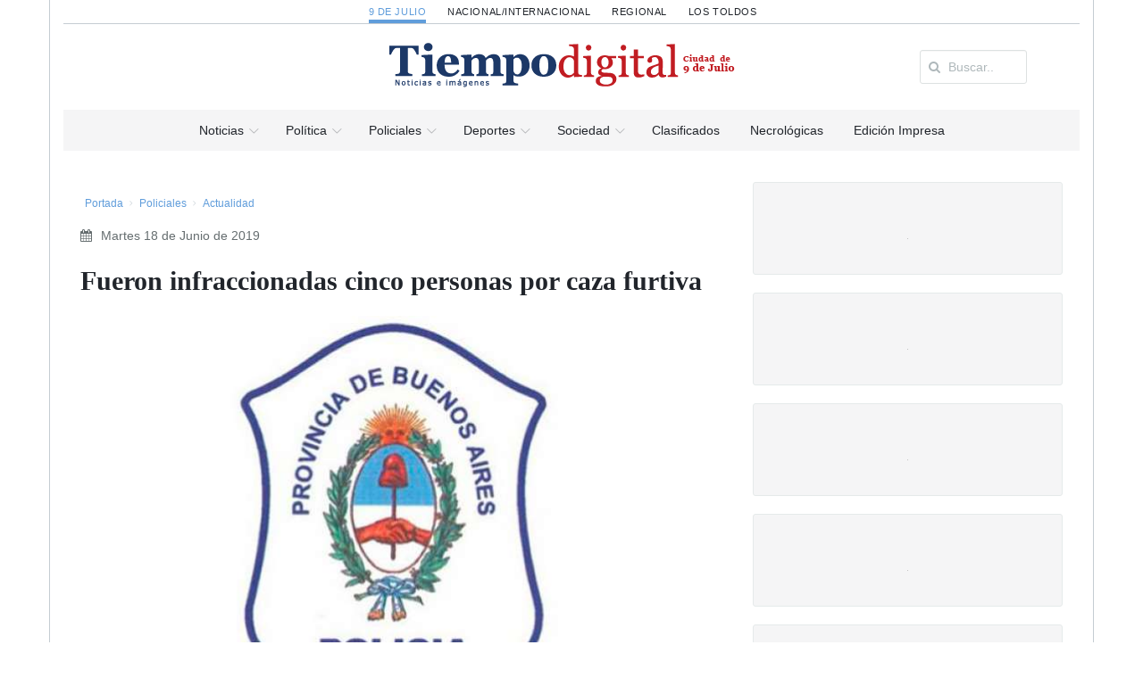

--- FILE ---
content_type: text/html; charset=UTF-8
request_url: https://9dejulio.diariotiempodigital.com/policiales/actualidad/77363_fueron-infraccionadas-cinco-personas-por-caza-furtiva
body_size: 20981
content:
<!DOCTYPE html>
<html lang="es">
<head>
<meta charset="utf-8"/>
<meta name="viewport" content="width=device-width, initial-scale=1, user-scalable=no"/>

		<meta charset="utf-8">
		<meta http-equiv="X-UA-Compatible" content="IE=edge">
		<meta name="viewport" content="width=device-width, initial-scale=1">
		<!-- The above 3 meta tags *must* come first in the head; any other head content must come *after* these tags -->
		
		<title>Fueron infraccionadas cinco personas por caza furtiva | Diario Tiempo</title>
		<meta name="title" content="Fueron infraccionadas cinco personas por caza furtiva | Diario Tiempo" />
		<meta name="description" content="- . DIARIO TIEMPO DIGITAL - Diario matutino de la ciudad de 9 de Julio. Fundado el 1ero. de octubre de 1995 - 9 de Julio - Pcia. de Buenos Aires. Tel.:"/>
		<meta name="keywords" content="">
		<meta property="og:locale" content="es_ES" />
		<meta property="og:type" content="website" />
		<meta property="og:title" content="Fueron infraccionadas cinco personas por caza furtiva | Diario Tiempo" />
		<meta property="og:description" content="- . DIARIO TIEMPO DIGITAL - Diario matutino de la ciudad de 9 de Julio. Fundado el 1ero. de octubre de 1995 - 9 de Julio - Pcia. de Buenos Aires. Tel.:" />
		<meta property="og:url" content="https://9dejulio.diariotiempodigital.com/policiales/actualidad/77363_fueron-infraccionadas-cinco-personas-por-caza-furtiva" />
		<meta property="og:image" content="https://9dejulio.diariotiempodigital.com/assets/upload/app_noticia/image/77363_004997500-1560859934_59526a73960899dfab7fb4f355170fbb.jpg">
		<link rel="shortcut icon" href="https://9dejulio.diariotiempodigital.com/favicon.ico" />
		
<link rel="stylesheet" href="https://maxcdn.bootstrapcdn.com/bootstrap/3.3.5/css/bootstrap.min.css">
<link rel="stylesheet" href="https://9dejulio.diariotiempodigital.com/assets/front/css/pi/global.css?v=1?v=20220713"/>
<link rel="stylesheet" href="https://9dejulio.diariotiempodigital.com/assets/front/css/pi/typo.css?v=20220713"/>
<link rel="stylesheet" href="https://9dejulio.diariotiempodigital.com/assets/front/css/pi/portfolio.css?v=20220713"/>
<link rel="stylesheet" href="https://9dejulio.diariotiempodigital.com/assets/front/css/pi/testimonials.css?v=20220713"/>
<link rel="stylesheet" href="https://9dejulio.diariotiempodigital.com/assets/front/css/pi/page-nav.css?v=20220713"/>
<link rel="stylesheet" href="https://9dejulio.diariotiempodigital.com/assets/front/css/pi/slider.css?v=20220713"/>
<link rel="stylesheet" href="https://9dejulio.diariotiempodigital.com/assets/front/css/pi/social.css?v=20220713"/>
<link rel="stylesheet" href="https://9dejulio.diariotiempodigital.com/assets/front/css/pi/boxes.css?v=20220713"/>
<link rel="stylesheet" href="https://9dejulio.diariotiempodigital.com/assets/front/css/pi/shadows.css?v=20220713"/>
<link rel="stylesheet" href="https://9dejulio.diariotiempodigital.com/assets/front/css/pi/pricing-tables.css?v=20220713"/>
<link rel="stylesheet" href="https://9dejulio.diariotiempodigital.com/assets/front/css/pi/timeline.css?v=20220713"/>
<link rel="stylesheet" href="https://9dejulio.diariotiempodigital.com/assets/front/css/pi/tabs.css?v=20220713"/>
<link rel="stylesheet" href="https://9dejulio.diariotiempodigital.com/assets/front/css/pi/counters.css?v=20220713"/>
<link rel="stylesheet" href="https://9dejulio.diariotiempodigital.com/assets/front/css/3dParty/bootstrap-datepicker/bootstrap-datepicker3.css?v=20220713"/>
<link rel="stylesheet" href="https://9dejulio.diariotiempodigital.com/assets/front/css/3dParty/validate.css?v=20220713"/>
<link rel="stylesheet" href="https://9dejulio.diariotiempodigital.com/assets/front/css/3dParty/yamm3/yamm.css?v=20220713"/>
<link rel="stylesheet" href="https://9dejulio.diariotiempodigital.com/assets/front/css/weather-icons.css?v=20220713"/>
<link rel="stylesheet" href="https://9dejulio.diariotiempodigital.com/assets/front/css/jquery.mmenu.all.css?v=20220713"/>
<link rel="stylesheet" href="https://9dejulio.diariotiempodigital.com/assets/front/css/p.css?v=20220713"/>



<!--Fonts with Icons-->
<link rel="stylesheet" href="https://9dejulio.diariotiempodigital.com/assets/front/css/3dParty/fontello/css/fontello.css"/>
<link rel="stylesheet" href="https://maxcdn.bootstrapcdn.com/font-awesome/4.4.0/css/font-awesome.min.css">
<script type="4dacd8dee3276fe15261fa1f-text/javascript" src="https://ajax.googleapis.com/ajax/libs/jquery/1.11.2/jquery.min.js"></script>

<script type="4dacd8dee3276fe15261fa1f-text/javascript">
	var bColLgstart = 1;
	var bColLg = new Array();

	var bHeaderstart = 1;
	var bHeader = new Array();

	var bRotateInterVal = 20000;
	
</script>

<script async src="https://pagead2.googlesyndication.com/pagead/js/adsbygoogle.js?client=ca-pub-3103783837759422" crossorigin="anonymous" type="4dacd8dee3276fe15261fa1f-text/javascript"></script>

</head>
<body>

<div id="pi-all" class="">

		
							<div class="container p-border-lr">
		<div class="pi-section-w pi-section-grey pi-shadow-inside">
			
						
			
			
			
			<div class="pi-section pi-row-sm pi-hidden-sm">
				<!-- Selector seccion -->
				<!-- div class="pi-row-block pi-pull-right ">
					<div class="dropdown">
						<button class="btn pi-btn-grey pi-btn-small dropdown-toggle pi-weight-600" type="button" id="dropdownMenu1" data-toggle="dropdown" aria-haspopup="true" aria-expanded="true">
						<i class="fa fa-map-marker pi-text-white"></i> 9 de julio <span class="caret"></span>
						</button>
						<ul class="dropdown-menu pi-btn-small" aria-labelledby="dropdownMenu1">
							<li><a href="#">Los Toldos</a></li>
							<li><a href="#">Regional</a></li>
							<li><a href="#">Nacional / Internacional</a></li>
						</ul>
					</div>
				</div -->
				
			</div>
		</div>
	</div>
	
	<!-- Header -->
	<div class="pi-header">
	<div class="container p-border-lr">
	<div class="pi-section-w pi-section-white">
			<div class="pi-center pi-uppercase p-links-top">
								
									
				
					<a class="e9dejulio active" href="https://9dejulio.diariotiempodigital.com/">9 de Julio</a>
								
									
				
					<a class="enacional-internacional " href="https://nacional-internacional.diariotiempodigital.com/">Nacional/Internacional</a>
								
									
				
					<a class="eregional " href="https://regional.diariotiempodigital.com/">Regional</a>
								
									
				
					<a class="elostoldos " href="https://lostoldos.diariotiempodigital.com/">Los Toldos</a>
							</div>
		</div>
		<!-- Header row -->
		<!-- End header row -->
		
			<!-- Header row -->
			<div class="pi-section-w pi-section-white pi-border-top pi-row-reducible">
				<div class="pi-section pi-row-lg ">
					<div class="pi-row">
						
						<div class="col-md-2 pi-hidden-sm pi-center">
							
													</div>
						<div class="col-md-1 pi-hidden-sm pi-center">

						</div>
						<div class="col-md-6">

						<!-- Mobile menu button -->
							<div class="pi-pull-right pi-hidden-lg-only pi-hidden-md-only">
								<a href="#menu"><button class="btn pi-btn">
									<i class="icon-menu pi-text-center"></i>
								</button></a>
							</div>
							<!-- End mobile menu button -->
							
							<!-- Logo -->
							
							<div class="pi-row-block-logo">
								<div class="text-center">
									<a href="https://9dejulio.diariotiempodigital.com/"><img class="img-responsive" src="https://9dejulio.diariotiempodigital.com/assets/front/images/logo_9dejulio.png" alt=""></a>
								</div>
							</div>
							
														
							<!-- End logo -->

							

						</div>
						<div class="col-md-3 pi-hidden-sm">
							<div class="pi-row-block pull-right">
								<form  class="buscar-header form-inline pi-form-short" placeholder="Buscar Noticias" method="post" action="https://9dejulio.diariotiempodigital.com/buscar" role="form">
									<div class="pi-input-with-icon pi-input-inline">
										<div class="pi-input-icon">
											<i class="fa fa-search"></i>
										</div>
										<input type="text" name="string" value="" class="form-control" placeholder="Buscar..">
									</div>
								</form>
							</div>
						</div>
					</div>
		

		

		

		

		

				</div>
			</div>
			<!-- End header row -->
			</div>
		</div>
	</div>
	<div class="container p-border-lr">
		<div class="pi-section-w pi-section-grey ">
			<div class="pi-row-sm ul-center">
				<!-- Menu -->
					
					<ul class="pi-menu pi-center  pi-full-height pi-hidden-sm pp-9dejulio">
					<!-- Home -->
					<li class="p-menu-1 pi-has-dropdown pi-has-dropdown-wide"><a href="https://9dejulio.diariotiempodigital.com/"><span>Noticias</span></a>
					<div style="" class="pi-submenu-wide pi-submenu-wide-dark">
						<div class="pi-section pi-section-white pi-no-padding pi-clearfix p-border-lr p-border-b">
							<div class="" style="">
								<div class="pi-col pi-col-sm-12 pi-padding-top-15 pi-no-padding-bottom">
									<!-- Tabs -->
									<div class="pi-tabs-vertical pi-responsive-sm">
																				<!-- Tabs navigation -->
										<ul class="pi-tabs-navigation" id="Areas">
																							
																								<li class="p-normal "><a href="https://9dejulio.diariotiempodigital.com/politica#tab-1">Política</a></li>
																																			
																								<li class="p-normal "><a href="https://9dejulio.diariotiempodigital.com/Policiales#tab-10">Policiales</a></li>
																																			
																								<li class="p-normal "><a href="https://9dejulio.diariotiempodigital.com/economia#tab-2">Economía</a></li>
																																			
																								<li class="p-normal "><a href="https://9dejulio.diariotiempodigital.com/cultura#tab-3">Cultura</a></li>
																																			
																								<li class="p-normal "><a href="https://9dejulio.diariotiempodigital.com/deportes#tab-4">Deportes</a></li>
																																			
																								<li class="p-normal "><a href="https://9dejulio.diariotiempodigital.com/sociedad#tab-5">Sociedad</a></li>
																																			
																								<li class="p-normal "><a href="https://9dejulio.diariotiempodigital.com/tecno#tab-6">Tecno</a></li>
																																			
																								<li class="p-normal "><a href="https://9dejulio.diariotiempodigital.com/gente#tab-7">Gente</a></li>
																																			
																								<li class="p-normal "><a href="https://9dejulio.diariotiempodigital.com/campo#tab-11">Campo</a></li>
																																		
											
										</ul>
										<!-- End tabs navigation -->
										
										<!-- Tabs content -->
										<div class="pi-tabs-content pi-tabs-content-transparent">
																																														
												<!-- Tabs content item -->
												<div class="pi-tab-pane " id="tab-1">
																																							
																													<div class="pi-col-xs-4">
															<!-- Post item -->
													<a href="https://9dejulio.diariotiempodigital.com/politica/municipalidad_y_gobierno/92624_gentile-intensific-gestiones-ante-organismos-provinciales">
							<div class="pi-img-w  pi-img-shadow">
								<img alt="" class="lazy"  data-original="https://9dejulio.diariotiempodigital.com/assets/upload/app_noticia/image/cache/92624_022943200-1768486834_c8bcc65b37095cf08581464e0d22af16_725x0.jpg">
								<span class="pi-img-overlay pi-img-overlay-white"></span>								
							</div>
							</a>
												<div class="ac pi-uppercase pi-weight-700" style="font-size:11px;line-height:13px !important;">
													</div>
						<h3 class="h5 pi-margin-bottom-5 pi-margin-top-10" style="line-height:20px;">
							<a class="titulo pfg" href="https://9dejulio.diariotiempodigital.com/politica/municipalidad_y_gobierno/92624_gentile-intensific-gestiones-ante-organismos-provinciales">Gentile INTENSIFICÓ GESTIONES ANTE ORGANISMOS PROVINCIALES</a>
						</h3>
						
																					</div>
																													<div class="pi-col-xs-4">
															<!-- Post item -->
													<a href="https://9dejulio.diariotiempodigital.com/politica/municipalidad_y_gobierno/92614_ate-levant-el-paro">
							<div class="pi-img-w  pi-img-shadow">
								<img alt="" class="lazy"  data-original="https://9dejulio.diariotiempodigital.com/assets/upload/app_noticia/image/cache/92614_059297200-1767213015_64a035e83b88be8bf0c5b3be276e4341_725x0.jpg">
								<span class="pi-img-overlay pi-img-overlay-white"></span>								
							</div>
							</a>
												<div class="ac pi-uppercase pi-weight-700" style="font-size:11px;line-height:13px !important;">
													</div>
						<h3 class="h5 pi-margin-bottom-5 pi-margin-top-10" style="line-height:20px;">
							<a class="titulo pfg" href="https://9dejulio.diariotiempodigital.com/politica/municipalidad_y_gobierno/92614_ate-levant-el-paro">ATE levantó el paro</a>
						</h3>
						
																					</div>
																													<div class="pi-col-xs-4">
															<!-- Post item -->
													<a href="https://9dejulio.diariotiempodigital.com/politica/municipalidad_y_gobierno/92611_las-tasas-municipales-aumentaron-un-20-en-2026">
							<div class="pi-img-w  pi-img-shadow">
								<img alt="" class="lazy"  data-original="https://9dejulio.diariotiempodigital.com/assets/upload/app_noticia/image/cache/92611_096199900-1767135570_532ccc6e91972c27cef8dbbdd9fe28e0_725x0.JPG">
								<span class="pi-img-overlay pi-img-overlay-white"></span>								
							</div>
							</a>
												<div class="ac pi-uppercase pi-weight-700" style="font-size:11px;line-height:13px !important;">
							MAYORES CONTRIBUYENTES						</div>
						<h3 class="h5 pi-margin-bottom-5 pi-margin-top-10" style="line-height:20px;">
							<a class="titulo pfg" href="https://9dejulio.diariotiempodigital.com/politica/municipalidad_y_gobierno/92611_las-tasas-municipales-aumentaron-un-20-en-2026">Las tasas municipales aumentaron un 20% en 2026</a>
						</h3>
						
																					</div>
																											
													
													
																									</div>
												<!-- End tabs content item -->
																																																
												<!-- Tabs content item -->
												<div class="pi-tab-pane " id="tab-10">
																																							
																													<div class="pi-col-xs-4">
															<!-- Post item -->
													<a href="https://9dejulio.diariotiempodigital.com/Policiales/actualidad/92630_delitos-virtuales">
							<div class="pi-img-w  pi-img-shadow">
								<img alt="" class="lazy"  data-original="https://9dejulio.diariotiempodigital.com/assets/upload/app_noticia/image/cache/92630_042478600-1768591072_dc6edd59a5b8ee0a9de9389b4d004463_725x0.jpg">
								<span class="pi-img-overlay pi-img-overlay-white"></span>								
							</div>
							</a>
												<div class="ac pi-uppercase pi-weight-700" style="font-size:11px;line-height:13px !important;">
							INFORME DE PRENSA POLICIAL						</div>
						<h3 class="h5 pi-margin-bottom-5 pi-margin-top-10" style="line-height:20px;">
							<a class="titulo pfg" href="https://9dejulio.diariotiempodigital.com/Policiales/actualidad/92630_delitos-virtuales">Delitos virtuales</a>
						</h3>
						
																					</div>
																													<div class="pi-col-xs-4">
															<!-- Post item -->
													<a href="https://9dejulio.diariotiempodigital.com/Policiales/actualidad/92561_recompensa-millonaria-para-dar-con-un-prfugo-por-un-homicidio">
							<div class="pi-img-w  pi-img-shadow">
								<img alt="" class="lazy"  data-original="https://9dejulio.diariotiempodigital.com/assets/upload/app_noticia/image/cache/92561_053888000-1765286444_a2ea349379aa8b46862c28a19d9f16c6_725x0.jpg">
								<span class="pi-img-overlay pi-img-overlay-white"></span>								
							</div>
							</a>
												<div class="ac pi-uppercase pi-weight-700" style="font-size:11px;line-height:13px !important;">
													</div>
						<h3 class="h5 pi-margin-bottom-5 pi-margin-top-10" style="line-height:20px;">
							<a class="titulo pfg" href="https://9dejulio.diariotiempodigital.com/Policiales/actualidad/92561_recompensa-millonaria-para-dar-con-un-prfugo-por-un-homicidio">​Recompensa millonaria para dar con un prófugo por un homicidio</a>
						</h3>
						
																					</div>
																													<div class="pi-col-xs-4">
															<!-- Post item -->
													<a href="https://9dejulio.diariotiempodigital.com/Policiales/actualidad/92280_accidentes-de-trnsito-reiterados-recuerdan--la-importancia-y-obligatoriedad-del-casco">
							<div class="pi-img-w  pi-img-shadow">
								<img alt="" class="lazy"  data-original="https://9dejulio.diariotiempodigital.com/assets/upload/app_noticia/image/cache/92280_023640200-1758039109_a5db7e752cab253a6f3b3ae618209f05_725x0.jpg">
								<span class="pi-img-overlay pi-img-overlay-white"></span>								
							</div>
							</a>
												<div class="ac pi-uppercase pi-weight-700" style="font-size:11px;line-height:13px !important;">
													</div>
						<h3 class="h5 pi-margin-bottom-5 pi-margin-top-10" style="line-height:20px;">
							<a class="titulo pfg" href="https://9dejulio.diariotiempodigital.com/Policiales/actualidad/92280_accidentes-de-trnsito-reiterados-recuerdan--la-importancia-y-obligatoriedad-del-casco">​Accidentes de tránsito reiterados: recuerdan  la importancia y obligatoriedad del casco</a>
						</h3>
						
																					</div>
																											
													
													
																									</div>
												<!-- End tabs content item -->
																																																
												<!-- Tabs content item -->
												<div class="pi-tab-pane " id="tab-2">
																																							
																													<div class="pi-col-xs-4">
															<!-- Post item -->
													<a href="https://9dejulio.diariotiempodigital.com/economia/bolsa/89421_cuenta-dni-renov-todos-sus-beneficios-para-noviembre">
							<div class="pi-img-w  pi-img-shadow">
								<img alt="" class="lazy"  data-original="https://9dejulio.diariotiempodigital.com/assets/upload/app_noticia/image/cache/89421_008402200-1698801251_6d086bbc23c908bcad3db4436b6e7ca4_725x0.jpg">
								<span class="pi-img-overlay pi-img-overlay-white"></span>								
							</div>
							</a>
												<div class="ac pi-uppercase pi-weight-700" style="font-size:11px;line-height:13px !important;">
							A TOMAR NOTA						</div>
						<h3 class="h5 pi-margin-bottom-5 pi-margin-top-10" style="line-height:20px;">
							<a class="titulo pfg" href="https://9dejulio.diariotiempodigital.com/economia/bolsa/89421_cuenta-dni-renov-todos-sus-beneficios-para-noviembre">Cuenta DNI renovó todos sus beneficios para noviembre</a>
						</h3>
						
																					</div>
																													<div class="pi-col-xs-4">
															<!-- Post item -->
													<a href="https://9dejulio.diariotiempodigital.com/economia/bolsa/88714_cules-son-los-descuentos-del-banco-provincia-para-las-vacaciones-de-invierno">
							<div class="pi-img-w  pi-img-shadow">
								<img alt="" class="lazy"  data-original="https://9dejulio.diariotiempodigital.com/assets/upload/app_noticia/image/cache/88714_028558300-1689554015_67e979a35137e9a9b0ffe15034ef1fa0_725x0.jpg">
								<span class="pi-img-overlay pi-img-overlay-white"></span>								
							</div>
							</a>
												<div class="ac pi-uppercase pi-weight-700" style="font-size:11px;line-height:13px !important;">
							PARA TOMAR NOTA						</div>
						<h3 class="h5 pi-margin-bottom-5 pi-margin-top-10" style="line-height:20px;">
							<a class="titulo pfg" href="https://9dejulio.diariotiempodigital.com/economia/bolsa/88714_cules-son-los-descuentos-del-banco-provincia-para-las-vacaciones-de-invierno">Cuáles son los descuentos del Banco Provincia para las vacaciones de invierno</a>
						</h3>
						
																					</div>
																													<div class="pi-col-xs-4">
															<!-- Post item -->
													<a href="https://9dejulio.diariotiempodigital.com/economia/bolsa/88035_el-ndice-de-precios-al-consumidor-aument-77-durante-marzo">
							<div class="pi-img-w  pi-img-shadow">
								<img alt="" class="lazy"  data-original="https://9dejulio.diariotiempodigital.com/assets/upload/app_noticia/image/cache/88035_061168800-1681559081_dbfe01f3a108c28c8046c97c1d264a23_725x0.jpg">
								<span class="pi-img-overlay pi-img-overlay-white"></span>								
							</div>
							</a>
												<div class="ac pi-uppercase pi-weight-700" style="font-size:11px;line-height:13px !important;">
							REMARCACION SIN TREGUA						</div>
						<h3 class="h5 pi-margin-bottom-5 pi-margin-top-10" style="line-height:20px;">
							<a class="titulo pfg" href="https://9dejulio.diariotiempodigital.com/economia/bolsa/88035_el-ndice-de-precios-al-consumidor-aument-77-durante-marzo">El índice de Precios al Consumidor aumentó 7,7% durante marzo</a>
						</h3>
						
																					</div>
																											
													
													
																									</div>
												<!-- End tabs content item -->
																																																
												<!-- Tabs content item -->
												<div class="pi-tab-pane " id="tab-3">
																																							
																													<div class="pi-col-xs-4">
															<!-- Post item -->
													<a href="https://9dejulio.diariotiempodigital.com/cultura/musica/92623_musica-atardecer-y-verano-en-la-ciudad">
							<div class="pi-img-w  pi-img-shadow">
								<img alt="" class="lazy"  data-original="https://9dejulio.diariotiempodigital.com/assets/upload/app_noticia/image/cache/92623_091338600-1768398520_9aee685b4d06fdf8cdac5261568d3b7e_725x0.png">
								<span class="pi-img-overlay pi-img-overlay-white"></span>								
							</div>
							</a>
												<div class="ac pi-uppercase pi-weight-700" style="font-size:11px;line-height:13px !important;">
							Domingo 25 de enero, 20hs en la Estacion de tren						</div>
						<h3 class="h5 pi-margin-bottom-5 pi-margin-top-10" style="line-height:20px;">
							<a class="titulo pfg" href="https://9dejulio.diariotiempodigital.com/cultura/musica/92623_musica-atardecer-y-verano-en-la-ciudad">Musica, ATARDECER Y VERANO EN LA CIUDAD</a>
						</h3>
						
																					</div>
																													<div class="pi-col-xs-4">
															<!-- Post item -->
													<a href="https://9dejulio.diariotiempodigital.com/cultura/musica/92618_gran-encuentro-musical-en-el-playon-municipal">
							<div class="pi-img-w  pi-img-shadow">
								<img alt="" class="lazy"  data-original="https://9dejulio.diariotiempodigital.com/assets/upload/app_noticia/image/cache/92618_051248900-1767968535_ad3a2f647b85061f708bb6d878d03712_725x0.png">
								<span class="pi-img-overlay pi-img-overlay-white"></span>								
							</div>
							</a>
												<div class="ac pi-uppercase pi-weight-700" style="font-size:11px;line-height:13px !important;">
													</div>
						<h3 class="h5 pi-margin-bottom-5 pi-margin-top-10" style="line-height:20px;">
							<a class="titulo pfg" href="https://9dejulio.diariotiempodigital.com/cultura/musica/92618_gran-encuentro-musical-en-el-playon-municipal">GRAN ENCUENTRO MUSICAL en el playon municipal</a>
						</h3>
						
																					</div>
																													<div class="pi-col-xs-4">
															<!-- Post item -->
													<a href="https://9dejulio.diariotiempodigital.com/cultura/musica/92579_brancaleone-vuelve-a-tocar--en-nueve-de-julio-tras-un-ao-sabtico">
							<div class="pi-img-w  pi-img-shadow">
								<img alt="" class="lazy"  data-original="https://9dejulio.diariotiempodigital.com/assets/upload/app_noticia/image/cache/92579_074353500-1765904570_951ac336d3f1ac996ea114095aa4a563_725x0.jpg">
								<span class="pi-img-overlay pi-img-overlay-white"></span>								
							</div>
							</a>
												<div class="ac pi-uppercase pi-weight-700" style="font-size:11px;line-height:13px !important;">
													</div>
						<h3 class="h5 pi-margin-bottom-5 pi-margin-top-10" style="line-height:20px;">
							<a class="titulo pfg" href="https://9dejulio.diariotiempodigital.com/cultura/musica/92579_brancaleone-vuelve-a-tocar--en-nueve-de-julio-tras-un-ao-sabtico">Brancaleone vuelve a tocar  en Nueve de Julio tras un año sabático</a>
						</h3>
						
																					</div>
																											
													
													
																									</div>
												<!-- End tabs content item -->
																																																
												<!-- Tabs content item -->
												<div class="pi-tab-pane " id="tab-4">
																																							
																													<div class="pi-col-xs-4">
															<!-- Post item -->
													<a href="https://9dejulio.diariotiempodigital.com/deportes/futbol/92619_futsal-en-el-club-atltico-9-de-julio">
							<div class="pi-img-w  pi-img-shadow">
								<img alt="" class="lazy"  data-original="https://9dejulio.diariotiempodigital.com/assets/upload/app_noticia/image/cache/92619_059187500-1768005361_caf07f34ff93f7386dc76a8170afc12d_725x0.jpg">
								<span class="pi-img-overlay pi-img-overlay-white"></span>								
							</div>
							</a>
												<div class="ac pi-uppercase pi-weight-700" style="font-size:11px;line-height:13px !important;">
							futsal						</div>
						<h3 class="h5 pi-margin-bottom-5 pi-margin-top-10" style="line-height:20px;">
							<a class="titulo pfg" href="https://9dejulio.diariotiempodigital.com/deportes/futbol/92619_futsal-en-el-club-atltico-9-de-julio">Futsal en el Club Atlético 9 de Julio</a>
						</h3>
						
																					</div>
																													<div class="pi-col-xs-4">
															<!-- Post item -->
													<a href="https://9dejulio.diariotiempodigital.com/deportes/futbol/92591_el-baby-de-club-san-martn-fue--una-fiesta-futbolera-para-ms-de-300-chicos">
							<div class="pi-img-w  pi-img-shadow">
								<img alt="" class="lazy"  data-original="https://9dejulio.diariotiempodigital.com/assets/upload/app_noticia/image/cache/92591_009557000-1766161386_426f758f545c4d0efcf9210b71d77df8_725x0.JPG">
								<span class="pi-img-overlay pi-img-overlay-white"></span>								
							</div>
							</a>
												<div class="ac pi-uppercase pi-weight-700" style="font-size:11px;line-height:13px !important;">
													</div>
						<h3 class="h5 pi-margin-bottom-5 pi-margin-top-10" style="line-height:20px;">
							<a class="titulo pfg" href="https://9dejulio.diariotiempodigital.com/deportes/futbol/92591_el-baby-de-club-san-martn-fue--una-fiesta-futbolera-para-ms-de-300-chicos">​El “Baby” de Club San Martín fue  una fiesta futbolera para más de 300 chicos</a>
						</h3>
						
																					</div>
																													<div class="pi-col-xs-4">
															<!-- Post item -->
													<a href="https://9dejulio.diariotiempodigital.com/deportes/futbol/92580_18-de-octubre-se-adjudic--la-primera-fase-del-torneo">
							<div class="pi-img-w  pi-img-shadow">
								<img alt="" class="lazy"  data-original="https://9dejulio.diariotiempodigital.com/assets/upload/app_noticia/image/cache/92580_056505100-1765917372_23549e1b73e3a50cc30cb7011f977529_725x0.jpg">
								<span class="pi-img-overlay pi-img-overlay-white"></span>								
							</div>
							</a>
												<div class="ac pi-uppercase pi-weight-700" style="font-size:11px;line-height:13px !important;">
							​TORNEO DE ASCENSO						</div>
						<h3 class="h5 pi-margin-bottom-5 pi-margin-top-10" style="line-height:20px;">
							<a class="titulo pfg" href="https://9dejulio.diariotiempodigital.com/deportes/futbol/92580_18-de-octubre-se-adjudic--la-primera-fase-del-torneo">18 de Octubre se adjudicó  la primera fase del torneo</a>
						</h3>
						
																					</div>
																											
													
													
																									</div>
												<!-- End tabs content item -->
																																																
												<!-- Tabs content item -->
												<div class="pi-tab-pane " id="tab-5">
																																							
																													<div class="pi-col-xs-4">
															<!-- Post item -->
													<a href="https://9dejulio.diariotiempodigital.com/sociedad/salud/92621_farmacias-de-turnos-enero-2026">
							<div class="pi-img-w  pi-img-shadow">
								<img alt="" class="lazy"  data-original="https://9dejulio.diariotiempodigital.com/assets/upload/app_noticia/image/cache/92621_090476900-1768842864_df4c82406356ec733d0e2c38e7a198ac_725x0.jpg">
								<span class="pi-img-overlay pi-img-overlay-white"></span>								
							</div>
							</a>
												<div class="ac pi-uppercase pi-weight-700" style="font-size:11px;line-height:13px !important;">
							farmacias						</div>
						<h3 class="h5 pi-margin-bottom-5 pi-margin-top-10" style="line-height:20px;">
							<a class="titulo pfg" href="https://9dejulio.diariotiempodigital.com/sociedad/salud/92621_farmacias-de-turnos-enero-2026">Farmacias de turnos Enero 2026</a>
						</h3>
						
																					</div>
																													<div class="pi-col-xs-4">
															<!-- Post item -->
													<a href="https://9dejulio.diariotiempodigital.com/sociedad/salud/92622_control-de-plagas">
							<div class="pi-img-w  pi-img-shadow">
								<img alt="" class="lazy"  data-original="https://9dejulio.diariotiempodigital.com/assets/upload/app_noticia/image/cache/92622_093898200-1768317634_a2fac27383f365cac3b2aa18cdd1d09d_725x0.png">
								<span class="pi-img-overlay pi-img-overlay-white"></span>								
							</div>
							</a>
												<div class="ac pi-uppercase pi-weight-700" style="font-size:11px;line-height:13px !important;">
													</div>
						<h3 class="h5 pi-margin-bottom-5 pi-margin-top-10" style="line-height:20px;">
							<a class="titulo pfg" href="https://9dejulio.diariotiempodigital.com/sociedad/salud/92622_control-de-plagas">Control de plagas</a>
						</h3>
						
																					</div>
																													<div class="pi-col-xs-4">
															<!-- Post item -->
													<a href="https://9dejulio.diariotiempodigital.com/sociedad/salud/92617_farmacias-de-turno-enero-2026">
							<div class="pi-img-w  pi-img-shadow">
								<img alt="" class="lazy"  data-original="https://9dejulio.diariotiempodigital.com/assets/upload/app_noticia/image/cache/92617_048914600-1768239206_adcb3279aabdbc1927dce1a607de21cd_725x0.jpg">
								<span class="pi-img-overlay pi-img-overlay-white"></span>								
							</div>
							</a>
												<div class="ac pi-uppercase pi-weight-700" style="font-size:11px;line-height:13px !important;">
													</div>
						<h3 class="h5 pi-margin-bottom-5 pi-margin-top-10" style="line-height:20px;">
							<a class="titulo pfg" href="https://9dejulio.diariotiempodigital.com/sociedad/salud/92617_farmacias-de-turno-enero-2026">Farmacias de turno Enero 2026</a>
						</h3>
						
																					</div>
																											
													
													
																									</div>
												<!-- End tabs content item -->
																																																
												<!-- Tabs content item -->
												<div class="pi-tab-pane " id="tab-6">
																																							
																													<div class="pi-col-xs-4">
															<!-- Post item -->
													<a href="https://9dejulio.diariotiempodigital.com/tecno/videojuegos/90593_de-profesin-jugador-de-videojuegos">
							<div class="pi-img-w  pi-img-shadow">
								<img alt="" class="lazy"  data-original="https://9dejulio.diariotiempodigital.com/assets/upload/app_noticia/image/cache/90593_080198800-1718330786_f7dad12409116c9ea65441213030011d_725x0.jpg">
								<span class="pi-img-overlay pi-img-overlay-white"></span>								
							</div>
							</a>
												<div class="ac pi-uppercase pi-weight-700" style="font-size:11px;line-height:13px !important;">
													</div>
						<h3 class="h5 pi-margin-bottom-5 pi-margin-top-10" style="line-height:20px;">
							<a class="titulo pfg" href="https://9dejulio.diariotiempodigital.com/tecno/videojuegos/90593_de-profesin-jugador-de-videojuegos">​De profesión: jugador de videojuegos</a>
						</h3>
						
																					</div>
																													<div class="pi-col-xs-4">
															<!-- Post item -->
													<a href="https://9dejulio.diariotiempodigital.com/tecno/videojuegos/88121_ms-de-40-mil-bonaerenses-participaron-del-evento-finde-videojuegos">
							<div class="pi-img-w  pi-img-shadow">
								<img alt="" class="lazy"  data-original="https://9dejulio.diariotiempodigital.com/assets/upload/app_noticia/image/cache/88121_036599200-1682388724_a1443889bb2d79b4263139eb471f6f84_725x0.jpg">
								<span class="pi-img-overlay pi-img-overlay-white"></span>								
							</div>
							</a>
												<div class="ac pi-uppercase pi-weight-700" style="font-size:11px;line-height:13px !important;">
							PUERTO DE BAHÍA BLANCA						</div>
						<h3 class="h5 pi-margin-bottom-5 pi-margin-top-10" style="line-height:20px;">
							<a class="titulo pfg" href="https://9dejulio.diariotiempodigital.com/tecno/videojuegos/88121_ms-de-40-mil-bonaerenses-participaron-del-evento-finde-videojuegos">Más de 40 mil bonaerenses participaron del evento Finde videojuegos</a>
						</h3>
						
																					</div>
																													<div class="pi-col-xs-4">
															<!-- Post item -->
													<a href="https://9dejulio.diariotiempodigital.com/tecno/videojuegos/88033_organizan-el-3er-encuentro-provincial-de-videojuegos-en-baha-blanca">
							<div class="pi-img-w  pi-img-shadow">
								<img alt="" class="lazy"  data-original="https://9dejulio.diariotiempodigital.com/assets/upload/app_noticia/image/cache/88033_014224700-1681439541_a04307c8b170cec50ff6a38d7419d152_725x0.jpg">
								<span class="pi-img-overlay pi-img-overlay-white"></span>								
							</div>
							</a>
												<div class="ac pi-uppercase pi-weight-700" style="font-size:11px;line-height:13px !important;">
							22 Y 23 DE ABRIL						</div>
						<h3 class="h5 pi-margin-bottom-5 pi-margin-top-10" style="line-height:20px;">
							<a class="titulo pfg" href="https://9dejulio.diariotiempodigital.com/tecno/videojuegos/88033_organizan-el-3er-encuentro-provincial-de-videojuegos-en-baha-blanca">Organizan el 3er Encuentro Provincial de Videojuegos en Bahía Blanca</a>
						</h3>
						
																					</div>
																											
													
													
																									</div>
												<!-- End tabs content item -->
																																																
												<!-- Tabs content item -->
												<div class="pi-tab-pane " id="tab-7">
																																							
																													<div class="pi-col-xs-4">
															<!-- Post item -->
													<a href="https://9dejulio.diariotiempodigital.com/gente/agradecimientos/84988_agradecimiento-de-bomberos-voluntarios-9-de-julio">
							<div class="pi-img-w  pi-img-shadow">
								<img alt="" class="lazy"  data-original="https://9dejulio.diariotiempodigital.com/assets/upload/app_noticia/image/cache/84988_092512300-1637401234_95bc3acf55f5750300cd29166b6198fe_725x0.jpg">
								<span class="pi-img-overlay pi-img-overlay-white"></span>								
							</div>
							</a>
												<div class="ac pi-uppercase pi-weight-700" style="font-size:11px;line-height:13px !important;">
													</div>
						<h3 class="h5 pi-margin-bottom-5 pi-margin-top-10" style="line-height:20px;">
							<a class="titulo pfg" href="https://9dejulio.diariotiempodigital.com/gente/agradecimientos/84988_agradecimiento-de-bomberos-voluntarios-9-de-julio">Agradecimiento de Bomberos Voluntarios 9 de Julio</a>
						</h3>
						
																					</div>
																													<div class="pi-col-xs-4">
															<!-- Post item -->
													<a href="https://9dejulio.diariotiempodigital.com/gente/agradecimientos/84069_agradecimiento-del-dr-jos-gri">
							<div class="pi-img-w  pi-img-shadow">
								<img alt="" class="lazy"  data-original="https://9dejulio.diariotiempodigital.com/assets/upload/app_noticia/image/cache/84069_096429200-1628066677_713ec0479097f68ee8e8665baf04273e_725x0.jpg">
								<span class="pi-img-overlay pi-img-overlay-white"></span>								
							</div>
							</a>
												<div class="ac pi-uppercase pi-weight-700" style="font-size:11px;line-height:13px !important;">
													</div>
						<h3 class="h5 pi-margin-bottom-5 pi-margin-top-10" style="line-height:20px;">
							<a class="titulo pfg" href="https://9dejulio.diariotiempodigital.com/gente/agradecimientos/84069_agradecimiento-del-dr-jos-gri">Agradecimiento del Dr. José Gri</a>
						</h3>
						
																					</div>
																													<div class="pi-col-xs-4">
															<!-- Post item -->
													<a href="https://9dejulio.diariotiempodigital.com/gente/agradecimientos/84025_nueva-profesional">
							<div class="pi-img-w  pi-img-shadow">
								<img alt="" class="lazy"  data-original="https://9dejulio.diariotiempodigital.com/assets/upload/app_noticia/image/cache/84025_046344100-1627545522_47c6f659637dc6ac44dc2b3b2677dcba_725x0.png">
								<span class="pi-img-overlay pi-img-overlay-white"></span>								
							</div>
							</a>
												<div class="ac pi-uppercase pi-weight-700" style="font-size:11px;line-height:13px !important;">
													</div>
						<h3 class="h5 pi-margin-bottom-5 pi-margin-top-10" style="line-height:20px;">
							<a class="titulo pfg" href="https://9dejulio.diariotiempodigital.com/gente/agradecimientos/84025_nueva-profesional">Nueva profesional</a>
						</h3>
						
																					</div>
																											
													
													
																									</div>
												<!-- End tabs content item -->
																																																
												<!-- Tabs content item -->
												<div class="pi-tab-pane " id="tab-11">
																																							
																													<div class="pi-col-xs-4">
															<!-- Post item -->
													<a href="https://9dejulio.diariotiempodigital.com/campo/lecheria/90536_da-mundial-de-la-leche-7-de-cada-10-argentinos-reconocen-la-importancia-de-su-consumo-en-todas-las-etapas-de-la-vida">
							<div class="pi-img-w  pi-img-shadow">
								<img alt="" class="lazy"  data-original="https://9dejulio.diariotiempodigital.com/assets/upload/app_noticia/image/cache/90536_010315800-1717254280_690c2f514b9924eff0db45bacab41f6a_725x0.jpg">
								<span class="pi-img-overlay pi-img-overlay-white"></span>								
							</div>
							</a>
												<div class="ac pi-uppercase pi-weight-700" style="font-size:11px;line-height:13px !important;">
							1 DE JUNIO						</div>
						<h3 class="h5 pi-margin-bottom-5 pi-margin-top-10" style="line-height:20px;">
							<a class="titulo pfg" href="https://9dejulio.diariotiempodigital.com/campo/lecheria/90536_da-mundial-de-la-leche-7-de-cada-10-argentinos-reconocen-la-importancia-de-su-consumo-en-todas-las-etapas-de-la-vida">Día Mundial de la Leche: 7 de cada 10 argentinos reconocen la importancia de su consumo en todas las etapas de la vida</a>
						</h3>
						
																					</div>
																													<div class="pi-col-xs-4">
															<!-- Post item -->
													<a href="https://9dejulio.diariotiempodigital.com/campo/lecheria/88866_le-gan-un-juicio-al-estado-y-sent-un-precedente-indito-para-el-campo">
							<div class="pi-img-w  pi-img-shadow">
								<img alt="" class="lazy"  data-original="https://9dejulio.diariotiempodigital.com/assets/upload/app_noticia/image/cache/88866_052585100-1691784536_5239bf26c8b00721026f852d2b6e70e3_725x0.jpg">
								<span class="pi-img-overlay pi-img-overlay-white"></span>								
							</div>
							</a>
												<div class="ac pi-uppercase pi-weight-700" style="font-size:11px;line-height:13px !important;">
							CAMPO						</div>
						<h3 class="h5 pi-margin-bottom-5 pi-margin-top-10" style="line-height:20px;">
							<a class="titulo pfg" href="https://9dejulio.diariotiempodigital.com/campo/lecheria/88866_le-gan-un-juicio-al-estado-y-sent-un-precedente-indito-para-el-campo">Le ganó un juicio al Estado y sentó un precedente inédito para el campo</a>
						</h3>
						
																					</div>
																													<div class="pi-col-xs-4">
															<!-- Post item -->
													<a href="https://9dejulio.diariotiempodigital.com/campo/lecheria/88383_la-sociedad-rural-9-de-julio--impulsa-el-proyecto-conector">
							<div class="pi-img-w  pi-img-shadow">
								<img alt="" class="lazy"  data-original="https://9dejulio.diariotiempodigital.com/assets/upload/app_noticia/image/cache/88383_007779700-1685496686_8d956e8a611a3feeb10d960e1c0063c4_725x0.jpg">
								<span class="pi-img-overlay pi-img-overlay-white"></span>								
							</div>
							</a>
												<div class="ac pi-uppercase pi-weight-700" style="font-size:11px;line-height:13px !important;">
													</div>
						<h3 class="h5 pi-margin-bottom-5 pi-margin-top-10" style="line-height:20px;">
							<a class="titulo pfg" href="https://9dejulio.diariotiempodigital.com/campo/lecheria/88383_la-sociedad-rural-9-de-julio--impulsa-el-proyecto-conector">​La Sociedad Rural 9 de Julio  impulsa el “Proyecto Conector”</a>
						</h3>
						
																					</div>
																											
													
													
																									</div>
												<!-- End tabs content item -->
																																			
											
										</div>
										<!-- End tabs content -->	
									
									</div>
									<!-- End tabs -->
								</div>
								
							</div>
						</div>
					</div>
					</li>
											<li class="pi-has-dropdown pi-has-dropdown-wide p-menu-area-1 "><a href="https://9dejulio.diariotiempodigital.com/politica"><span>Política</span></a>
						
						<div style="" class="pi-submenu-wide pi-submenu-wide-dark">
							<div class="pi-section pi-section-white pi-no-padding pi-clearfix p-border-lr p-border-b">
								<div class="">
									<div class="pi-col pi-col-sm-12 pi-padding-top-15 pi-no-padding-bottom">
										<!-- Tabs -->
										<div class="pi-tabs-vertical pi-responsive-sm">
																						<!-- Tabs navigation -->
											<ul class="pi-tabs-navigation" id="Secciones-1">
																									
																										<li class="p-normal pi-active"><a href="https://9dejulio.diariotiempodigital.com/politica/municipalidad_y_gobierno#tabseccion-2">Municipalidad y Gobierno</a></li>
																																						
																										<li class="p-normal "><a href="https://9dejulio.diariotiempodigital.com/politica/transito#tabseccion-39">Transito</a></li>
																																						
																										<li class="p-normal "><a href="https://9dejulio.diariotiempodigital.com/politica/cooperativa#tabseccion-57">Cooperativa</a></li>
																																					
												
											</ul>
											<!-- End tabs navigation -->
											
											<!-- Tabs content -->
											<div class="pi-tabs-content pi-tabs-content-transparent">
																																																		
													<!-- Tabs content item -->
													<div class="pi-tab-pane pi-active" id="tabseccion-2">
																																										
																															<div class="pi-col-xs-4">
																<!-- Post item -->
													<a href="https://9dejulio.diariotiempodigital.com/politica/municipalidad_y_gobierno/92624_gentile-intensific-gestiones-ante-organismos-provinciales">
							<div class="pi-img-w  pi-img-shadow">
								<img alt="" class="lazy"  data-original="https://9dejulio.diariotiempodigital.com/assets/upload/app_noticia/image/cache/92624_022943200-1768486834_c8bcc65b37095cf08581464e0d22af16_725x0.jpg">
								<span class="pi-img-overlay pi-img-overlay-white"></span>								
							</div>
							</a>
												<div class="ac pi-uppercase pi-weight-700" style="font-size:11px;line-height:13px !important;">
													</div>
						<h3 class="h5 pi-margin-bottom-5 pi-margin-top-10" style="line-height:20px;">
							<a class="titulo pfg" href="https://9dejulio.diariotiempodigital.com/politica/municipalidad_y_gobierno/92624_gentile-intensific-gestiones-ante-organismos-provinciales">Gentile INTENSIFICÓ GESTIONES ANTE ORGANISMOS PROVINCIALES</a>
						</h3>
						
																						</div>
																															<div class="pi-col-xs-4">
																<!-- Post item -->
													<a href="https://9dejulio.diariotiempodigital.com/politica/municipalidad_y_gobierno/92614_ate-levant-el-paro">
							<div class="pi-img-w  pi-img-shadow">
								<img alt="" class="lazy"  data-original="https://9dejulio.diariotiempodigital.com/assets/upload/app_noticia/image/cache/92614_059297200-1767213015_64a035e83b88be8bf0c5b3be276e4341_725x0.jpg">
								<span class="pi-img-overlay pi-img-overlay-white"></span>								
							</div>
							</a>
												<div class="ac pi-uppercase pi-weight-700" style="font-size:11px;line-height:13px !important;">
													</div>
						<h3 class="h5 pi-margin-bottom-5 pi-margin-top-10" style="line-height:20px;">
							<a class="titulo pfg" href="https://9dejulio.diariotiempodigital.com/politica/municipalidad_y_gobierno/92614_ate-levant-el-paro">ATE levantó el paro</a>
						</h3>
						
																						</div>
																															<div class="pi-col-xs-4">
																<!-- Post item -->
													<a href="https://9dejulio.diariotiempodigital.com/politica/municipalidad_y_gobierno/92611_las-tasas-municipales-aumentaron-un-20-en-2026">
							<div class="pi-img-w  pi-img-shadow">
								<img alt="" class="lazy"  data-original="https://9dejulio.diariotiempodigital.com/assets/upload/app_noticia/image/cache/92611_096199900-1767135570_532ccc6e91972c27cef8dbbdd9fe28e0_725x0.JPG">
								<span class="pi-img-overlay pi-img-overlay-white"></span>								
							</div>
							</a>
												<div class="ac pi-uppercase pi-weight-700" style="font-size:11px;line-height:13px !important;">
							MAYORES CONTRIBUYENTES						</div>
						<h3 class="h5 pi-margin-bottom-5 pi-margin-top-10" style="line-height:20px;">
							<a class="titulo pfg" href="https://9dejulio.diariotiempodigital.com/politica/municipalidad_y_gobierno/92611_las-tasas-municipales-aumentaron-un-20-en-2026">Las tasas municipales aumentaron un 20% en 2026</a>
						</h3>
						
																						</div>
																													
														
														
																											</div>
													<!-- End tabs content item -->
																																																				
													<!-- Tabs content item -->
													<div class="pi-tab-pane " id="tabseccion-39">
																																										
																															<div class="pi-col-xs-4">
																<!-- Post item -->
													<a href="https://9dejulio.diariotiempodigital.com/politica/transito/92563_proponen-duras-penas-para-infractores">
							<div class="pi-img-w  pi-img-shadow">
								<img alt="" class="lazy"  data-original="https://9dejulio.diariotiempodigital.com/assets/upload/app_noticia/image/cache/92563_042096000-1765286704_83384aa62813d699ddc1df147e079538_725x0.jpg">
								<span class="pi-img-overlay pi-img-overlay-white"></span>								
							</div>
							</a>
												<div class="ac pi-uppercase pi-weight-700" style="font-size:11px;line-height:13px !important;">
							​ESCAPES ADULTERADOS						</div>
						<h3 class="h5 pi-margin-bottom-5 pi-margin-top-10" style="line-height:20px;">
							<a class="titulo pfg" href="https://9dejulio.diariotiempodigital.com/politica/transito/92563_proponen-duras-penas-para-infractores">Proponen duras penas para infractores</a>
						</h3>
						
																						</div>
																															<div class="pi-col-xs-4">
																<!-- Post item -->
													<a href="https://9dejulio.diariotiempodigital.com/politica/transito/92527_playa-de-camiones-excelente--aceptacin-y-nueva-convocatoria-a-vehculos">
							<div class="pi-img-w  pi-img-shadow">
								<img alt="" class="lazy"  data-original="https://9dejulio.diariotiempodigital.com/assets/upload/app_noticia/image/cache/92527_073304100-1764261057_b0f47d05ba551a2429d9e65932f5abee_725x0.jpg">
								<span class="pi-img-overlay pi-img-overlay-white"></span>								
							</div>
							</a>
												<div class="ac pi-uppercase pi-weight-700" style="font-size:11px;line-height:13px !important;">
													</div>
						<h3 class="h5 pi-margin-bottom-5 pi-margin-top-10" style="line-height:20px;">
							<a class="titulo pfg" href="https://9dejulio.diariotiempodigital.com/politica/transito/92527_playa-de-camiones-excelente--aceptacin-y-nueva-convocatoria-a-vehculos">​Playa de camiones: excelente  aceptación y nueva convocatoria a vehículos</a>
						</h3>
						
																						</div>
																															<div class="pi-col-xs-4">
																<!-- Post item -->
													<a href="https://9dejulio.diariotiempodigital.com/politica/transito/92498_operativo-sorpresa-motos-con-escape-libre-secuestradas">
							<div class="pi-img-w  pi-img-shadow">
								<img alt="" class="lazy"  data-original="https://9dejulio.diariotiempodigital.com/assets/upload/app_noticia/image/cache/92498_093116500-1763731553_40b5c1dca6923f9c37ed9d853db96103_725x0.jpg">
								<span class="pi-img-overlay pi-img-overlay-white"></span>								
							</div>
							</a>
												<div class="ac pi-uppercase pi-weight-700" style="font-size:11px;line-height:13px !important;">
													</div>
						<h3 class="h5 pi-margin-bottom-5 pi-margin-top-10" style="line-height:20px;">
							<a class="titulo pfg" href="https://9dejulio.diariotiempodigital.com/politica/transito/92498_operativo-sorpresa-motos-con-escape-libre-secuestradas">​Operativo sorpresa: motos con escape libre secuestradas</a>
						</h3>
						
																						</div>
																													
														
														
																											</div>
													<!-- End tabs content item -->
																																																				
													<!-- Tabs content item -->
													<div class="pi-tab-pane " id="tabseccion-57">
																																										
																															<div class="pi-col-xs-4">
																<!-- Post item -->
													<a href="https://9dejulio.diariotiempodigital.com/politica/cooperativa/92584_refuerzan-la-generacin-elctrica-en-9-de-julio">
							<div class="pi-img-w  pi-img-shadow">
								<img alt="" class="lazy"  data-original="https://9dejulio.diariotiempodigital.com/assets/upload/app_noticia/image/cache/92584_077735300-1765979524_3f52e1fbfd1a540dba68d70780e10f53_725x0.jpg">
								<span class="pi-img-overlay pi-img-overlay-white"></span>								
							</div>
							</a>
												<div class="ac pi-uppercase pi-weight-700" style="font-size:11px;line-height:13px !important;">
							​LO INFORMÓ LA CEyS						</div>
						<h3 class="h5 pi-margin-bottom-5 pi-margin-top-10" style="line-height:20px;">
							<a class="titulo pfg" href="https://9dejulio.diariotiempodigital.com/politica/cooperativa/92584_refuerzan-la-generacin-elctrica-en-9-de-julio">Refuerzan la generación eléctrica en 9 de Julio</a>
						</h3>
						
																						</div>
																															<div class="pi-col-xs-4">
																<!-- Post item -->
													<a href="https://9dejulio.diariotiempodigital.com/politica/cooperativa/92538_trabajos-de-mejoras-y-remodelacin-en-las-salas-velatorias-de-la-ceys">
							<div class="pi-img-w  pi-img-shadow">
								<img alt="" class="lazy"  data-original="https://9dejulio.diariotiempodigital.com/assets/upload/app_noticia/image/cache/92538_067769900-1764686769_5b9b408bbdfd6d94156a7efc3b210793_725x0.jpg">
								<span class="pi-img-overlay pi-img-overlay-white"></span>								
							</div>
							</a>
												<div class="ac pi-uppercase pi-weight-700" style="font-size:11px;line-height:13px !important;">
													</div>
						<h3 class="h5 pi-margin-bottom-5 pi-margin-top-10" style="line-height:20px;">
							<a class="titulo pfg" href="https://9dejulio.diariotiempodigital.com/politica/cooperativa/92538_trabajos-de-mejoras-y-remodelacin-en-las-salas-velatorias-de-la-ceys">​Trabajos de mejoras y remodelación en las salas velatorias de la CEyS</a>
						</h3>
						
																						</div>
																															<div class="pi-col-xs-4">
																<!-- Post item -->
													<a href="https://9dejulio.diariotiempodigital.com/politica/cooperativa/92486_fue-muy-riesgoso-maniobra-extrema--para-mantener-la-luz-en-12-estancias">
							<div class="pi-img-w  pi-img-shadow">
								<img alt="" class="lazy"  data-original="https://9dejulio.diariotiempodigital.com/assets/upload/app_noticia/image/cache/92486_048551100-1763511979_36ce24d8b023de422be73177d1510bd9_725x0.jpg">
								<span class="pi-img-overlay pi-img-overlay-white"></span>								
							</div>
							</a>
												<div class="ac pi-uppercase pi-weight-700" style="font-size:11px;line-height:13px !important;">
							​ABNEGADA LABOR DE LA COOPERATIVA DE FRENCH						</div>
						<h3 class="h5 pi-margin-bottom-5 pi-margin-top-10" style="line-height:20px;">
							<a class="titulo pfg" href="https://9dejulio.diariotiempodigital.com/politica/cooperativa/92486_fue-muy-riesgoso-maniobra-extrema--para-mantener-la-luz-en-12-estancias">“Fue muy riesgoso”: maniobra extrema  para mantener la luz en 12 estancias</a>
						</h3>
						
																						</div>
																													
														
														
																											</div>
													<!-- End tabs content item -->
																																						
												
											</div>
											<!-- End tabs content -->	
										
										</div>
										<!-- End tabs -->
									</div>
									
								</div>
							</div>
						</div>
					
						
						</li>
											<li class="pi-has-dropdown pi-has-dropdown-wide p-menu-area-10 "><a href="https://9dejulio.diariotiempodigital.com/Policiales"><span>Policiales</span></a>
						
						<div style="" class="pi-submenu-wide pi-submenu-wide-dark">
							<div class="pi-section pi-section-white pi-no-padding pi-clearfix p-border-lr p-border-b">
								<div class="">
									<div class="pi-col pi-col-sm-12 pi-padding-top-15 pi-no-padding-bottom">
										<!-- Tabs -->
										<div class="pi-tabs-vertical pi-responsive-sm">
																						<!-- Tabs navigation -->
											<ul class="pi-tabs-navigation" id="Secciones-10">
																									
																										<li class="p-normal pi-active"><a href="https://9dejulio.diariotiempodigital.com/Policiales/actualidad#tabseccion-3">Actualidad</a></li>
																																						
																										<li class="p-normal "><a href="https://9dejulio.diariotiempodigital.com/Policiales/inseguridad#tabseccion-48">Inseguridad</a></li>
																																						
																										<li class="p-normal "><a href="https://9dejulio.diariotiempodigital.com/Policiales/accidentes#tabseccion-63">Accidentes</a></li>
																																					
												
											</ul>
											<!-- End tabs navigation -->
											
											<!-- Tabs content -->
											<div class="pi-tabs-content pi-tabs-content-transparent">
																																																		
													<!-- Tabs content item -->
													<div class="pi-tab-pane pi-active" id="tabseccion-3">
																																										
																															<div class="pi-col-xs-4">
																<!-- Post item -->
													<a href="https://9dejulio.diariotiempodigital.com/Policiales/actualidad/92630_delitos-virtuales">
							<div class="pi-img-w  pi-img-shadow">
								<img alt="" class="lazy"  data-original="https://9dejulio.diariotiempodigital.com/assets/upload/app_noticia/image/cache/92630_042478600-1768591072_dc6edd59a5b8ee0a9de9389b4d004463_725x0.jpg">
								<span class="pi-img-overlay pi-img-overlay-white"></span>								
							</div>
							</a>
												<div class="ac pi-uppercase pi-weight-700" style="font-size:11px;line-height:13px !important;">
							INFORME DE PRENSA POLICIAL						</div>
						<h3 class="h5 pi-margin-bottom-5 pi-margin-top-10" style="line-height:20px;">
							<a class="titulo pfg" href="https://9dejulio.diariotiempodigital.com/Policiales/actualidad/92630_delitos-virtuales">Delitos virtuales</a>
						</h3>
						
																						</div>
																															<div class="pi-col-xs-4">
																<!-- Post item -->
													<a href="https://9dejulio.diariotiempodigital.com/Policiales/actualidad/92561_recompensa-millonaria-para-dar-con-un-prfugo-por-un-homicidio">
							<div class="pi-img-w  pi-img-shadow">
								<img alt="" class="lazy"  data-original="https://9dejulio.diariotiempodigital.com/assets/upload/app_noticia/image/cache/92561_053888000-1765286444_a2ea349379aa8b46862c28a19d9f16c6_725x0.jpg">
								<span class="pi-img-overlay pi-img-overlay-white"></span>								
							</div>
							</a>
												<div class="ac pi-uppercase pi-weight-700" style="font-size:11px;line-height:13px !important;">
													</div>
						<h3 class="h5 pi-margin-bottom-5 pi-margin-top-10" style="line-height:20px;">
							<a class="titulo pfg" href="https://9dejulio.diariotiempodigital.com/Policiales/actualidad/92561_recompensa-millonaria-para-dar-con-un-prfugo-por-un-homicidio">​Recompensa millonaria para dar con un prófugo por un homicidio</a>
						</h3>
						
																						</div>
																															<div class="pi-col-xs-4">
																<!-- Post item -->
													<a href="https://9dejulio.diariotiempodigital.com/Policiales/actualidad/92280_accidentes-de-trnsito-reiterados-recuerdan--la-importancia-y-obligatoriedad-del-casco">
							<div class="pi-img-w  pi-img-shadow">
								<img alt="" class="lazy"  data-original="https://9dejulio.diariotiempodigital.com/assets/upload/app_noticia/image/cache/92280_023640200-1758039109_a5db7e752cab253a6f3b3ae618209f05_725x0.jpg">
								<span class="pi-img-overlay pi-img-overlay-white"></span>								
							</div>
							</a>
												<div class="ac pi-uppercase pi-weight-700" style="font-size:11px;line-height:13px !important;">
													</div>
						<h3 class="h5 pi-margin-bottom-5 pi-margin-top-10" style="line-height:20px;">
							<a class="titulo pfg" href="https://9dejulio.diariotiempodigital.com/Policiales/actualidad/92280_accidentes-de-trnsito-reiterados-recuerdan--la-importancia-y-obligatoriedad-del-casco">​Accidentes de tránsito reiterados: recuerdan  la importancia y obligatoriedad del casco</a>
						</h3>
						
																						</div>
																													
														
														
																											</div>
													<!-- End tabs content item -->
																																																				
													<!-- Tabs content item -->
													<div class="pi-tab-pane " id="tabseccion-48">
																																										
																															<div class="pi-col-xs-4">
																<!-- Post item -->
													<a href="https://9dejulio.diariotiempodigital.com/Policiales/inseguridad/92512_marcha-multitudinaria-en--defensa-de-los-derechos-de-una-nia">
							<div class="pi-img-w  pi-img-shadow">
								<img alt="" class="lazy"  data-original="https://9dejulio.diariotiempodigital.com/assets/upload/app_noticia/image/cache/92512_046535300-1764082347_031effe6b182e94528d2171ad683d2d9_725x0.jpg">
								<span class="pi-img-overlay pi-img-overlay-white"></span>								
							</div>
							</a>
												<div class="ac pi-uppercase pi-weight-700" style="font-size:11px;line-height:13px !important;">
													</div>
						<h3 class="h5 pi-margin-bottom-5 pi-margin-top-10" style="line-height:20px;">
							<a class="titulo pfg" href="https://9dejulio.diariotiempodigital.com/Policiales/inseguridad/92512_marcha-multitudinaria-en--defensa-de-los-derechos-de-una-nia">​Marcha multitudinaria en  defensa de los derechos de una niña</a>
						</h3>
						
																						</div>
																															<div class="pi-col-xs-4">
																<!-- Post item -->
													<a href="https://9dejulio.diariotiempodigital.com/Policiales/inseguridad/92485_un-aprehendido-por-amenazas--calificadas-y-resistencia-a-la-autoridad">
							<div class="pi-img-w  pi-img-shadow">
								<img alt="" class="lazy"  data-original="https://9dejulio.diariotiempodigital.com/assets/upload/app_noticia/image/cache/92485_002092000-1763512426_585d3185fd12d53ae50e089a62f2822a_725x0.jpg">
								<span class="pi-img-overlay pi-img-overlay-white"></span>								
							</div>
							</a>
												<div class="ac pi-uppercase pi-weight-700" style="font-size:11px;line-height:13px !important;">
													</div>
						<h3 class="h5 pi-margin-bottom-5 pi-margin-top-10" style="line-height:20px;">
							<a class="titulo pfg" href="https://9dejulio.diariotiempodigital.com/Policiales/inseguridad/92485_un-aprehendido-por-amenazas--calificadas-y-resistencia-a-la-autoridad">​Un aprehendido por amenazas  calificadas y resistencia a la autoridad</a>
						</h3>
						
																						</div>
																															<div class="pi-col-xs-4">
																<!-- Post item -->
													<a href="https://9dejulio.diariotiempodigital.com/Policiales/inseguridad/92430_esclarecen-robo-en-tienda-de-indumentaria-un-detenido">
							<div class="pi-img-w  pi-img-shadow">
								<img alt="" class="lazy"  data-original="https://9dejulio.diariotiempodigital.com/assets/upload/app_noticia/image/cache/92430_057949300-1761998103_4ceb1425a660dc362bb2fee1ee620fdd_725x0.jpg">
								<span class="pi-img-overlay pi-img-overlay-white"></span>								
							</div>
							</a>
												<div class="ac pi-uppercase pi-weight-700" style="font-size:11px;line-height:13px !important;">
													</div>
						<h3 class="h5 pi-margin-bottom-5 pi-margin-top-10" style="line-height:20px;">
							<a class="titulo pfg" href="https://9dejulio.diariotiempodigital.com/Policiales/inseguridad/92430_esclarecen-robo-en-tienda-de-indumentaria-un-detenido">​Esclarecen robo en tienda de indumentaria: un detenido</a>
						</h3>
						
																						</div>
																													
														
														
																											</div>
													<!-- End tabs content item -->
																																																				
													<!-- Tabs content item -->
													<div class="pi-tab-pane " id="tabseccion-63">
																																										
																															<div class="pi-col-xs-4">
																<!-- Post item -->
													<a href="https://9dejulio.diariotiempodigital.com/Policiales/accidentes/92229_dos-jvenes-heridas-tras-un-violento-accidente">
							<div class="pi-img-w  pi-img-shadow">
								<img alt="" class="lazy"  data-original="https://9dejulio.diariotiempodigital.com/assets/upload/app_noticia/image/cache/92229_098982200-1756825405_d06adc40ad0fdb31bcca4749abf4c320_725x0.jpg">
								<span class="pi-img-overlay pi-img-overlay-white"></span>								
							</div>
							</a>
												<div class="ac pi-uppercase pi-weight-700" style="font-size:11px;line-height:13px !important;">
													</div>
						<h3 class="h5 pi-margin-bottom-5 pi-margin-top-10" style="line-height:20px;">
							<a class="titulo pfg" href="https://9dejulio.diariotiempodigital.com/Policiales/accidentes/92229_dos-jvenes-heridas-tras-un-violento-accidente">​Dos jóvenes heridas tras un violento accidente</a>
						</h3>
						
																						</div>
																															<div class="pi-col-xs-4">
																<!-- Post item -->
													<a href="https://9dejulio.diariotiempodigital.com/Policiales/accidentes/92196_grave-accidente-en-corrientes-y-salta-joven-motociclista-permanece-en-terapia-intensiva">
							<div class="pi-img-w  pi-img-shadow">
								<img alt="" class="lazy"  data-original="https://9dejulio.diariotiempodigital.com/assets/upload/app_noticia/image/cache/92196_059521000-1756212022_a59c057e20a55e318ea36aa6e6699752_725x0.jpg">
								<span class="pi-img-overlay pi-img-overlay-white"></span>								
							</div>
							</a>
												<div class="ac pi-uppercase pi-weight-700" style="font-size:11px;line-height:13px !important;">
													</div>
						<h3 class="h5 pi-margin-bottom-5 pi-margin-top-10" style="line-height:20px;">
							<a class="titulo pfg" href="https://9dejulio.diariotiempodigital.com/Policiales/accidentes/92196_grave-accidente-en-corrientes-y-salta-joven-motociclista-permanece-en-terapia-intensiva">Grave accidente en Corrientes y Salta: joven motociclista permanece en terapia intensiva</a>
						</h3>
						
																						</div>
																															<div class="pi-col-xs-4">
																<!-- Post item -->
													<a href="https://9dejulio.diariotiempodigital.com/Policiales/accidentes/92183_trgico-accidente-en-el-acceso-a-dudignac--cobr-la-vida-de-un-vecino">
							<div class="pi-img-w  pi-img-shadow">
								<img alt="" class="lazy"  data-original="https://9dejulio.diariotiempodigital.com/assets/upload/app_noticia/image/cache/92183_022689700-1755622495_fb2fed3f75baafeb5cc4726e5f9f9174_725x0.jpg">
								<span class="pi-img-overlay pi-img-overlay-white"></span>								
							</div>
							</a>
												<div class="ac pi-uppercase pi-weight-700" style="font-size:11px;line-height:13px !important;">
													</div>
						<h3 class="h5 pi-margin-bottom-5 pi-margin-top-10" style="line-height:20px;">
							<a class="titulo pfg" href="https://9dejulio.diariotiempodigital.com/Policiales/accidentes/92183_trgico-accidente-en-el-acceso-a-dudignac--cobr-la-vida-de-un-vecino">​Trágico accidente en el acceso a Dudignac  cobró la vida de un vecino</a>
						</h3>
						
																						</div>
																													
														
														
																											</div>
													<!-- End tabs content item -->
																																						
												
											</div>
											<!-- End tabs content -->	
										
										</div>
										<!-- End tabs -->
									</div>
									
								</div>
							</div>
						</div>
					
						
						</li>
											<li class="pi-has-dropdown pi-has-dropdown-wide p-menu-area-4 Xactive"><a href="https://9dejulio.diariotiempodigital.com/deportes"><span>Deportes</span></a>
						
						<div style="" class="pi-submenu-wide pi-submenu-wide-dark">
							<div class="pi-section pi-section-white pi-no-padding pi-clearfix p-border-lr p-border-b">
								<div class="">
									<div class="pi-col pi-col-sm-12 pi-padding-top-15 pi-no-padding-bottom">
										<!-- Tabs -->
										<div class="pi-tabs-vertical pi-responsive-sm">
																						<!-- Tabs navigation -->
											<ul class="pi-tabs-navigation" id="Secciones-4">
																									
																										<li class="p-normal pi-active"><a href="https://9dejulio.diariotiempodigital.com/deportes/futbol#tabseccion-11">Fútbol</a></li>
																																						
																										<li class="p-normal "><a href="https://9dejulio.diariotiempodigital.com/deportes/automovilismo#tabseccion-12">Automovilismo</a></li>
																																						
																										<li class="p-normal "><a href="https://9dejulio.diariotiempodigital.com/deportes/boxeo#tabseccion-13">Boxeo</a></li>
																																						
																										<li class="p-normal "><a href="https://9dejulio.diariotiempodigital.com/deportes/atletismo_y_ciclismo#tabseccion-14">Atletismo y Ciclismo</a></li>
																																						
																										<li class="p-normal "><a href="https://9dejulio.diariotiempodigital.com/deportes/tenis#tabseccion-20">Tenis</a></li>
																																						
																										<li class="p-normal "><a href="https://9dejulio.diariotiempodigital.com/deportes/autos#tabseccion-28">Autos</a></li>
																																						
																										<li class="p-normal "><a href="https://9dejulio.diariotiempodigital.com/deportes/tejo#tabseccion-34">Tejo</a></li>
																																						
																										<li class="p-normal "><a href="https://9dejulio.diariotiempodigital.com/deportes/ajedrez#tabseccion-40">Ajedrez</a></li>
																																						
																										<li class="p-normal "><a href="https://9dejulio.diariotiempodigital.com/deportes/hockey#tabseccion-41">Hockey</a></li>
																																						
																										<li class="p-normal "><a href="https://9dejulio.diariotiempodigital.com/deportes/basquet#tabseccion-47">Básquet</a></li>
																																						
																										<li class="p-normal "><a href="https://9dejulio.diariotiempodigital.com/deportes/golf#tabseccion-53">Golf</a></li>
																																						
																										<li class="p-normal "><a href="https://9dejulio.diariotiempodigital.com/deportes/voley#tabseccion-58">Voley</a></li>
																																						
																										<li class="p-normal "><a href="https://9dejulio.diariotiempodigital.com/deportes/Handball#tabseccion-62">Handball</a></li>
																																						
																										<li class="p-normal "><a href="https://9dejulio.diariotiempodigital.com/deportes/rugby#tabseccion-60">Rugby</a></li>
																																					
												
											</ul>
											<!-- End tabs navigation -->
											
											<!-- Tabs content -->
											<div class="pi-tabs-content pi-tabs-content-transparent">
																																																		
													<!-- Tabs content item -->
													<div class="pi-tab-pane pi-active" id="tabseccion-11">
																																										
																															<div class="pi-col-xs-4">
																<!-- Post item -->
													<a href="https://9dejulio.diariotiempodigital.com/deportes/futbol/92619_futsal-en-el-club-atltico-9-de-julio">
							<div class="pi-img-w  pi-img-shadow">
								<img alt="" class="lazy"  data-original="https://9dejulio.diariotiempodigital.com/assets/upload/app_noticia/image/cache/92619_059187500-1768005361_caf07f34ff93f7386dc76a8170afc12d_725x0.jpg">
								<span class="pi-img-overlay pi-img-overlay-white"></span>								
							</div>
							</a>
												<div class="ac pi-uppercase pi-weight-700" style="font-size:11px;line-height:13px !important;">
							futsal						</div>
						<h3 class="h5 pi-margin-bottom-5 pi-margin-top-10" style="line-height:20px;">
							<a class="titulo pfg" href="https://9dejulio.diariotiempodigital.com/deportes/futbol/92619_futsal-en-el-club-atltico-9-de-julio">Futsal en el Club Atlético 9 de Julio</a>
						</h3>
						
																						</div>
																															<div class="pi-col-xs-4">
																<!-- Post item -->
													<a href="https://9dejulio.diariotiempodigital.com/deportes/futbol/92591_el-baby-de-club-san-martn-fue--una-fiesta-futbolera-para-ms-de-300-chicos">
							<div class="pi-img-w  pi-img-shadow">
								<img alt="" class="lazy"  data-original="https://9dejulio.diariotiempodigital.com/assets/upload/app_noticia/image/cache/92591_009557000-1766161386_426f758f545c4d0efcf9210b71d77df8_725x0.JPG">
								<span class="pi-img-overlay pi-img-overlay-white"></span>								
							</div>
							</a>
												<div class="ac pi-uppercase pi-weight-700" style="font-size:11px;line-height:13px !important;">
													</div>
						<h3 class="h5 pi-margin-bottom-5 pi-margin-top-10" style="line-height:20px;">
							<a class="titulo pfg" href="https://9dejulio.diariotiempodigital.com/deportes/futbol/92591_el-baby-de-club-san-martn-fue--una-fiesta-futbolera-para-ms-de-300-chicos">​El “Baby” de Club San Martín fue  una fiesta futbolera para más de 300 chicos</a>
						</h3>
						
																						</div>
																															<div class="pi-col-xs-4">
																<!-- Post item -->
													<a href="https://9dejulio.diariotiempodigital.com/deportes/futbol/92580_18-de-octubre-se-adjudic--la-primera-fase-del-torneo">
							<div class="pi-img-w  pi-img-shadow">
								<img alt="" class="lazy"  data-original="https://9dejulio.diariotiempodigital.com/assets/upload/app_noticia/image/cache/92580_056505100-1765917372_23549e1b73e3a50cc30cb7011f977529_725x0.jpg">
								<span class="pi-img-overlay pi-img-overlay-white"></span>								
							</div>
							</a>
												<div class="ac pi-uppercase pi-weight-700" style="font-size:11px;line-height:13px !important;">
							​TORNEO DE ASCENSO						</div>
						<h3 class="h5 pi-margin-bottom-5 pi-margin-top-10" style="line-height:20px;">
							<a class="titulo pfg" href="https://9dejulio.diariotiempodigital.com/deportes/futbol/92580_18-de-octubre-se-adjudic--la-primera-fase-del-torneo">18 de Octubre se adjudicó  la primera fase del torneo</a>
						</h3>
						
																						</div>
																													
														
														
																											</div>
													<!-- End tabs content item -->
																																																				
													<!-- Tabs content item -->
													<div class="pi-tab-pane " id="tabseccion-12">
																																										
																															<div class="pi-col-xs-4">
																<!-- Post item -->
													<a href="https://9dejulio.diariotiempodigital.com/deportes/automovilismo/92636_jornada-nocturna-de-drag-racing-201-metros">
							<div class="pi-img-w  pi-img-shadow">
								<img alt="" class="lazy"  data-original="https://9dejulio.diariotiempodigital.com/assets/upload/app_noticia/image/cache/92636_053638500-1768655937_fffd18455f54cf8b80c0239c760edea5_725x0.jpg">
								<span class="pi-img-overlay pi-img-overlay-white"></span>								
							</div>
							</a>
												<div class="ac pi-uppercase pi-weight-700" style="font-size:11px;line-height:13px !important;">
							ACTIVIDAD EN EL AUTODROMO NUEVEJULIENSE						</div>
						<h3 class="h5 pi-margin-bottom-5 pi-margin-top-10" style="line-height:20px;">
							<a class="titulo pfg" href="https://9dejulio.diariotiempodigital.com/deportes/automovilismo/92636_jornada-nocturna-de-drag-racing-201-metros">Jornada nocturna de Drag Racing 201 metros</a>
						</h3>
						
																						</div>
																															<div class="pi-col-xs-4">
																<!-- Post item -->
													<a href="https://9dejulio.diariotiempodigital.com/deportes/automovilismo/92553_avances-para-la-creacin-del-museo--del-automovilismo">
							<div class="pi-img-w  pi-img-shadow">
								<img alt="" class="lazy"  data-original="https://9dejulio.diariotiempodigital.com/assets/upload/app_noticia/image/cache/92553_087325400-1764950972_d668930a5cb3de1141c42d3266a6b6a0_725x0.jpg">
								<span class="pi-img-overlay pi-img-overlay-white"></span>								
							</div>
							</a>
												<div class="ac pi-uppercase pi-weight-700" style="font-size:11px;line-height:13px !important;">
							​PRIMEROS ENCUENTROS						</div>
						<h3 class="h5 pi-margin-bottom-5 pi-margin-top-10" style="line-height:20px;">
							<a class="titulo pfg" href="https://9dejulio.diariotiempodigital.com/deportes/automovilismo/92553_avances-para-la-creacin-del-museo--del-automovilismo">Avances para la creación del Museo  del Automovilismo</a>
						</h3>
						
																						</div>
																															<div class="pi-col-xs-4">
																<!-- Post item -->
													<a href="https://9dejulio.diariotiempodigital.com/deportes/automovilismo/92542_el-nuevejuliense-bautista-damiani--se-qued-con-el-ttulo-de-la-clase-2">
							<div class="pi-img-w  pi-img-shadow">
								<img alt="" class="lazy"  data-original="https://9dejulio.diariotiempodigital.com/assets/upload/app_noticia/image/cache/92542_095848000-1764949229_5f24166395b57178d83014ca1e78efde_725x0.jpg">
								<span class="pi-img-overlay pi-img-overlay-white"></span>								
							</div>
							</a>
												<div class="ac pi-uppercase pi-weight-700" style="font-size:11px;line-height:13px !important;">
													</div>
						<h3 class="h5 pi-margin-bottom-5 pi-margin-top-10" style="line-height:20px;">
							<a class="titulo pfg" href="https://9dejulio.diariotiempodigital.com/deportes/automovilismo/92542_el-nuevejuliense-bautista-damiani--se-qued-con-el-ttulo-de-la-clase-2">​El nuevejuliense Bautista Damiani  se quedó con el título de la Clase 2</a>
						</h3>
						
																						</div>
																													
														
														
																											</div>
													<!-- End tabs content item -->
																																																				
													<!-- Tabs content item -->
													<div class="pi-tab-pane " id="tabseccion-13">
																																										
																															<div class="pi-col-xs-4">
																<!-- Post item -->
													<a href="https://9dejulio.diariotiempodigital.com/deportes/boxeo/92439_se-instituy-el-da-del-boxeador-nuevejuliense">
							<div class="pi-img-w  pi-img-shadow">
								<img alt="" class="lazy"  data-original="https://9dejulio.diariotiempodigital.com/assets/upload/app_noticia/image/cache/92439_074459300-1762344236_36dc30db9b6c3bfa5180075758d931f5_725x0.jpg">
								<span class="pi-img-overlay pi-img-overlay-white"></span>								
							</div>
							</a>
												<div class="ac pi-uppercase pi-weight-700" style="font-size:11px;line-height:13px !important;">
							​POR RESOLUCIÓN DEL HCD						</div>
						<h3 class="h5 pi-margin-bottom-5 pi-margin-top-10" style="line-height:20px;">
							<a class="titulo pfg" href="https://9dejulio.diariotiempodigital.com/deportes/boxeo/92439_se-instituy-el-da-del-boxeador-nuevejuliense">Se instituyó el “Día del Boxeador Nuevejuliense”</a>
						</h3>
						
																						</div>
																															<div class="pi-col-xs-4">
																<!-- Post item -->
													<a href="https://9dejulio.diariotiempodigital.com/deportes/boxeo/92271_panterita-rodrguez-sum--una-nueva-victoria-profesional">
							<div class="pi-img-w  pi-img-shadow">
								<img alt="" class="lazy"  data-original="https://9dejulio.diariotiempodigital.com/assets/upload/app_noticia/image/cache/92271_068931100-1758035362_55eecedb144a0f02c1a12709628b0953_725x0.jpg">
								<span class="pi-img-overlay pi-img-overlay-white"></span>								
							</div>
							</a>
												<div class="ac pi-uppercase pi-weight-700" style="font-size:11px;line-height:13px !important;">
							BOXEO						</div>
						<h3 class="h5 pi-margin-bottom-5 pi-margin-top-10" style="line-height:20px;">
							<a class="titulo pfg" href="https://9dejulio.diariotiempodigital.com/deportes/boxeo/92271_panterita-rodrguez-sum--una-nueva-victoria-profesional">​“Panterita” Rodríguez sumó  una nueva victoria profesional</a>
						</h3>
						
																						</div>
																															<div class="pi-col-xs-4">
																<!-- Post item -->
													<a href="https://9dejulio.diariotiempodigital.com/deportes/boxeo/92264_franco-panterita-rodrguez-ante-un-nuevo-desafo">
							<div class="pi-img-w  pi-img-shadow">
								<img alt="" class="lazy"  data-original="https://9dejulio.diariotiempodigital.com/assets/upload/app_noticia/image/cache/92264_064352100-1757680059_6543520cb4b0bcc1109b38dad7b5b6e0_725x0.jpg">
								<span class="pi-img-overlay pi-img-overlay-white"></span>								
							</div>
							</a>
												<div class="ac pi-uppercase pi-weight-700" style="font-size:11px;line-height:13px !important;">
							BOXEO						</div>
						<h3 class="h5 pi-margin-bottom-5 pi-margin-top-10" style="line-height:20px;">
							<a class="titulo pfg" href="https://9dejulio.diariotiempodigital.com/deportes/boxeo/92264_franco-panterita-rodrguez-ante-un-nuevo-desafo">​Franco “Panterita” Rodríguez, ante un nuevo desafío</a>
						</h3>
						
																						</div>
																													
														
														
																											</div>
													<!-- End tabs content item -->
																																																				
													<!-- Tabs content item -->
													<div class="pi-tab-pane " id="tabseccion-14">
																																										
																															<div class="pi-col-xs-4">
																<!-- Post item -->
													<a href="https://9dejulio.diariotiempodigital.com/deportes/atletismo_y_ciclismo/92372_dudignac-celebr-la-correcaminata-2025">
							<div class="pi-img-w  pi-img-shadow">
								<img alt="" class="lazy"  data-original="https://9dejulio.diariotiempodigital.com/assets/upload/app_noticia/image/cache/92372_075134000-1760613917_f25db6eb21e90abeaf8c5bcf051acb0f_725x0.jpg">
								<span class="pi-img-overlay pi-img-overlay-white"></span>								
							</div>
							</a>
												<div class="ac pi-uppercase pi-weight-700" style="font-size:11px;line-height:13px !important;">
							​CON MÁS DE 350 PARTICIPANTES						</div>
						<h3 class="h5 pi-margin-bottom-5 pi-margin-top-10" style="line-height:20px;">
							<a class="titulo pfg" href="https://9dejulio.diariotiempodigital.com/deportes/atletismo_y_ciclismo/92372_dudignac-celebr-la-correcaminata-2025">Dudignac celebró la Correcaminata 2025</a>
						</h3>
						
																						</div>
																															<div class="pi-col-xs-4">
																<!-- Post item -->
													<a href="https://9dejulio.diariotiempodigital.com/deportes/atletismo_y_ciclismo/92326_se-desarroll-una-nueva-carrera-urbana">
							<div class="pi-img-w  pi-img-shadow">
								<img alt="" class="lazy"  data-original="https://9dejulio.diariotiempodigital.com/assets/upload/app_noticia/image/cache/92326_093423300-1759317223_f1fee10b00ffbcb4e554474eb38d8508_725x0.jpg">
								<span class="pi-img-overlay pi-img-overlay-white"></span>								
							</div>
							</a>
												<div class="ac pi-uppercase pi-weight-700" style="font-size:11px;line-height:13px !important;">
							​A BENEFICIO DE AFAPDi						</div>
						<h3 class="h5 pi-margin-bottom-5 pi-margin-top-10" style="line-height:20px;">
							<a class="titulo pfg" href="https://9dejulio.diariotiempodigital.com/deportes/atletismo_y_ciclismo/92326_se-desarroll-una-nueva-carrera-urbana">Se desarrolló una nueva “carrera urbana”</a>
						</h3>
						
																						</div>
																															<div class="pi-col-xs-4">
																<!-- Post item -->
													<a href="https://9dejulio.diariotiempodigital.com/deportes/atletismo_y_ciclismo/92302_nueva-competencia--a-beneficio-de-afapdi">
							<div class="pi-img-w  pi-img-shadow">
								<img alt="" class="lazy"  data-original="https://9dejulio.diariotiempodigital.com/assets/upload/app_noticia/image/cache/92302_030107800-1758743788_b49b7c8c8201975da06331e64f89e19a_725x0.jpg">
								<span class="pi-img-overlay pi-img-overlay-white"></span>								
							</div>
							</a>
												<div class="ac pi-uppercase pi-weight-700" style="font-size:11px;line-height:13px !important;">
							​CARRERAS URBANAS 2025						</div>
						<h3 class="h5 pi-margin-bottom-5 pi-margin-top-10" style="line-height:20px;">
							<a class="titulo pfg" href="https://9dejulio.diariotiempodigital.com/deportes/atletismo_y_ciclismo/92302_nueva-competencia--a-beneficio-de-afapdi">Nueva competencia  a beneficio de AFAPDi</a>
						</h3>
						
																						</div>
																													
														
														
																											</div>
													<!-- End tabs content item -->
																																																				
													<!-- Tabs content item -->
													<div class="pi-tab-pane " id="tabseccion-20">
																																										
																															<div class="pi-col-xs-4">
																<!-- Post item -->
													<a href="https://9dejulio.diariotiempodigital.com/deportes/tenis/92597_navone-campen-del-road-to-australia--en-el-lawn-tennis">
							<div class="pi-img-w  pi-img-shadow">
								<img alt="" class="lazy"  data-original="https://9dejulio.diariotiempodigital.com/assets/upload/app_noticia/image/cache/92597_085326400-1766502609_d121d672228302695ec242208ddccb48_725x0.jpg">
								<span class="pi-img-overlay pi-img-overlay-white"></span>								
							</div>
							</a>
												<div class="ac pi-uppercase pi-weight-700" style="font-size:11px;line-height:13px !important;">
													</div>
						<h3 class="h5 pi-margin-bottom-5 pi-margin-top-10" style="line-height:20px;">
							<a class="titulo pfg" href="https://9dejulio.diariotiempodigital.com/deportes/tenis/92597_navone-campen-del-road-to-australia--en-el-lawn-tennis">​Navone campeón del Road to Australia  en el Lawn Tennis</a>
						</h3>
						
																						</div>
																															<div class="pi-col-xs-4">
																<!-- Post item -->
													<a href="https://9dejulio.diariotiempodigital.com/deportes/tenis/92369_emotivo-homenaje-recibi--jos-luis-cacho-logioco-en-club-san-martn">
							<div class="pi-img-w  pi-img-shadow">
								<img alt="" class="lazy"  data-original="https://9dejulio.diariotiempodigital.com/assets/upload/app_noticia/image/cache/92369_009195300-1760613278_1a504b0acf076663796c16e758a088cd_725x0.jpg">
								<span class="pi-img-overlay pi-img-overlay-white"></span>								
							</div>
							</a>
												<div class="ac pi-uppercase pi-weight-700" style="font-size:11px;line-height:13px !important;">
							TENIS						</div>
						<h3 class="h5 pi-margin-bottom-5 pi-margin-top-10" style="line-height:20px;">
							<a class="titulo pfg" href="https://9dejulio.diariotiempodigital.com/deportes/tenis/92369_emotivo-homenaje-recibi--jos-luis-cacho-logioco-en-club-san-martn">Emotivo homenaje recibió  José Luis “Cacho” Logioco en Club San Martín</a>
						</h3>
						
																						</div>
																															<div class="pi-col-xs-4">
																<!-- Post item -->
													<a href="https://9dejulio.diariotiempodigital.com/deportes/tenis/92023_wimbledon-mariano-navone--sorprendi-en-el-debut">
							<div class="pi-img-w  pi-img-shadow">
								<img alt="" class="lazy"  data-original="https://9dejulio.diariotiempodigital.com/assets/upload/app_noticia/image/cache/92023_021676400-1751568297_952a215c0f222fa4ec1739ed69bf80c9_725x0.jpg">
								<span class="pi-img-overlay pi-img-overlay-white"></span>								
							</div>
							</a>
												<div class="ac pi-uppercase pi-weight-700" style="font-size:11px;line-height:13px !important;">
													</div>
						<h3 class="h5 pi-margin-bottom-5 pi-margin-top-10" style="line-height:20px;">
							<a class="titulo pfg" href="https://9dejulio.diariotiempodigital.com/deportes/tenis/92023_wimbledon-mariano-navone--sorprendi-en-el-debut">​Wimbledon: Mariano Navone  sorprendió en el debut</a>
						</h3>
						
																						</div>
																													
														
														
																											</div>
													<!-- End tabs content item -->
																																																				
													<!-- Tabs content item -->
													<div class="pi-tab-pane " id="tabseccion-28">
																																										
																															<div class="pi-col-xs-4">
																<!-- Post item -->
													<a href="https://9dejulio.diariotiempodigital.com/deportes/autos/92121_el-karting-del-centro-se-present-en-bragado">
							<div class="pi-img-w  pi-img-shadow">
								<img alt="" class="lazy"  data-original="https://9dejulio.diariotiempodigital.com/assets/upload/app_noticia/image/cache/92121_024646600-1754402390_24031d4a7fd0872d851f8ee5d38b37ab_725x0.jpg">
								<span class="pi-img-overlay pi-img-overlay-white"></span>								
							</div>
							</a>
												<div class="ac pi-uppercase pi-weight-700" style="font-size:11px;line-height:13px !important;">
							KARTING						</div>
						<h3 class="h5 pi-margin-bottom-5 pi-margin-top-10" style="line-height:20px;">
							<a class="titulo pfg" href="https://9dejulio.diariotiempodigital.com/deportes/autos/92121_el-karting-del-centro-se-present-en-bragado">​El Karting del Centro se presentó en Bragado</a>
						</h3>
						
																						</div>
																															<div class="pi-col-xs-4">
																<!-- Post item -->
													<a href="https://9dejulio.diariotiempodigital.com/deportes/autos/91517_-forcam-lanza-una--promocin-exclusiva">
							<div class="pi-img-w  pi-img-shadow">
								<img alt="" class="lazy"  data-original="https://9dejulio.diariotiempodigital.com/assets/upload/app_noticia/image/cache/91517_021398100-1738200922_9f2e412028d8aec543e3f7b9e89330e8_725x0.jpg">
								<span class="pi-img-overlay pi-img-overlay-white"></span>								
							</div>
							</a>
												<div class="ac pi-uppercase pi-weight-700" style="font-size:11px;line-height:13px !important;">
													</div>
						<h3 class="h5 pi-margin-bottom-5 pi-margin-top-10" style="line-height:20px;">
							<a class="titulo pfg" href="https://9dejulio.diariotiempodigital.com/deportes/autos/91517_-forcam-lanza-una--promocin-exclusiva">​ Forcam lanza una  promoción exclusiva</a>
						</h3>
						
																						</div>
																															<div class="pi-col-xs-4">
																<!-- Post item -->
													<a href="https://9dejulio.diariotiempodigital.com/deportes/autos/90309_exitosa-competencia-de-karting-de-todo-el-pas-en-9-de-julio">
							<div class="pi-img-w  pi-img-shadow">
								<img alt="" class="lazy"  data-original="https://9dejulio.diariotiempodigital.com/assets/upload/app_noticia/image/cache/90309_066133000-1712540181_6c57c4b8a56a81fec0451e42c2ba9e2f_725x0.jpg">
								<span class="pi-img-overlay pi-img-overlay-white"></span>								
							</div>
							</a>
												<div class="ac pi-uppercase pi-weight-700" style="font-size:11px;line-height:13px !important;">
													</div>
						<h3 class="h5 pi-margin-bottom-5 pi-margin-top-10" style="line-height:20px;">
							<a class="titulo pfg" href="https://9dejulio.diariotiempodigital.com/deportes/autos/90309_exitosa-competencia-de-karting-de-todo-el-pas-en-9-de-julio">Exitosa competencia de Karting de todo el país en 9 de Julio</a>
						</h3>
						
																						</div>
																													
														
														
																											</div>
													<!-- End tabs content item -->
																																																				
													<!-- Tabs content item -->
													<div class="pi-tab-pane " id="tabseccion-34">
																																										
																															<div class="pi-col-xs-4">
																<!-- Post item -->
													<a href="https://9dejulio.diariotiempodigital.com/deportes/tejo/89472_destacada-actuacin-de-melina-favazza--en-el-torneo-provincial-de-bochas">
							<div class="pi-img-w  pi-img-shadow">
								<img alt="" class="lazy"  data-original="https://9dejulio.diariotiempodigital.com/assets/upload/app_noticia/image/cache/89472_035836800-1699411541_d49ba0b7c463912d27df4934c894f773_725x0.jpg">
								<span class="pi-img-overlay pi-img-overlay-white"></span>								
							</div>
							</a>
												<div class="ac pi-uppercase pi-weight-700" style="font-size:11px;line-height:13px !important;">
													</div>
						<h3 class="h5 pi-margin-bottom-5 pi-margin-top-10" style="line-height:20px;">
							<a class="titulo pfg" href="https://9dejulio.diariotiempodigital.com/deportes/tejo/89472_destacada-actuacin-de-melina-favazza--en-el-torneo-provincial-de-bochas">Destacada actuación de Melina Favazza  en el Torneo Provincial de Bochas</a>
						</h3>
						
																						</div>
																															<div class="pi-col-xs-4">
																<!-- Post item -->
													<a href="https://9dejulio.diariotiempodigital.com/deportes/tejo/86452_el-equipo-del-club-atltico-se--clasific-para-el-torneo-provincial">
							<div class="pi-img-w  pi-img-shadow">
								<img alt="" class="lazy"  data-original="https://9dejulio.diariotiempodigital.com/assets/upload/app_noticia/image/cache/86452_029868200-1663122272_75cf42a850f68fcf42f948db70cb54e8_725x0.jpg">
								<span class="pi-img-overlay pi-img-overlay-white"></span>								
							</div>
							</a>
												<div class="ac pi-uppercase pi-weight-700" style="font-size:11px;line-height:13px !important;">
							BOCHAS						</div>
						<h3 class="h5 pi-margin-bottom-5 pi-margin-top-10" style="line-height:20px;">
							<a class="titulo pfg" href="https://9dejulio.diariotiempodigital.com/deportes/tejo/86452_el-equipo-del-club-atltico-se--clasific-para-el-torneo-provincial">El equipo del Club Atlético se  clasificó para el torneo provincial</a>
						</h3>
						
																						</div>
																															<div class="pi-col-xs-4">
																<!-- Post item -->
													<a href="https://9dejulio.diariotiempodigital.com/deporte/tejo/86373_torneo-zonal-de-bochas--en-canchas-del-club-atltico-9-de-julio">
							<div class="pi-img-w  pi-img-shadow">
								<img alt="" class="lazy"  data-original="https://9dejulio.diariotiempodigital.com/assets/upload/app_noticia/image/cache/86373_080034300-1662000956_8a8a927ee3a67b0a239015dd90841a61_725x0.jpg">
								<span class="pi-img-overlay pi-img-overlay-white"></span>								
							</div>
							</a>
												<div class="ac pi-uppercase pi-weight-700" style="font-size:11px;line-height:13px !important;">
													</div>
						<h3 class="h5 pi-margin-bottom-5 pi-margin-top-10" style="line-height:20px;">
							<a class="titulo pfg" href="https://9dejulio.diariotiempodigital.com/deporte/tejo/86373_torneo-zonal-de-bochas--en-canchas-del-club-atltico-9-de-julio">Torneo zonal de Bochas  en canchas del Club Atlético 9 de Julio</a>
						</h3>
						
																						</div>
																													
														
														
																											</div>
													<!-- End tabs content item -->
																																																				
													<!-- Tabs content item -->
													<div class="pi-tab-pane " id="tabseccion-40">
																																										
																															<div class="pi-col-xs-4">
																<!-- Post item -->
													<a href="https://9dejulio.diariotiempodigital.com/deportes/ajedrez/88379_-5-torneo-de-ajedrez--9-de-julio-chess-open-2023">
							<div class="pi-img-w  pi-img-shadow">
								<img alt="" class="lazy"  data-original="https://9dejulio.diariotiempodigital.com/assets/upload/app_noticia/image/cache/88379_039523800-1685411886_90d6dbbb9c754fcad3cfe4ec9ca7e5a9_725x0.jpg">
								<span class="pi-img-overlay pi-img-overlay-white"></span>								
							</div>
							</a>
												<div class="ac pi-uppercase pi-weight-700" style="font-size:11px;line-height:13px !important;">
													</div>
						<h3 class="h5 pi-margin-bottom-5 pi-margin-top-10" style="line-height:20px;">
							<a class="titulo pfg" href="https://9dejulio.diariotiempodigital.com/deportes/ajedrez/88379_-5-torneo-de-ajedrez--9-de-julio-chess-open-2023">​ 5º torneo de Ajedrez:  “9 de Julio Chess Open 2023”</a>
						</h3>
						
																						</div>
																															<div class="pi-col-xs-4">
																<!-- Post item -->
													<a href="https://9dejulio.diariotiempodigital.com/deportes/ajedrez/88368_-ajedrez-exitoso-desarrollo--del-5-irt-9-de-julio-chess-open-2023">
							<div class="pi-img-w  pi-img-shadow">
								<img alt="" class="lazy"  data-original="https://9dejulio.diariotiempodigital.com/assets/upload/app_noticia/image/cache/88368_057209300-1685324801_5fa93bc372685a02f3f401a4e16c8fe0_725x0.jpg">
								<span class="pi-img-overlay pi-img-overlay-white"></span>								
							</div>
							</a>
												<div class="ac pi-uppercase pi-weight-700" style="font-size:11px;line-height:13px !important;">
													</div>
						<h3 class="h5 pi-margin-bottom-5 pi-margin-top-10" style="line-height:20px;">
							<a class="titulo pfg" href="https://9dejulio.diariotiempodigital.com/deportes/ajedrez/88368_-ajedrez-exitoso-desarrollo--del-5-irt-9-de-julio-chess-open-2023">​ Ajedrez: exitoso desarrollo  del 5º IRT “9 de Julio Chess Open 2023”</a>
						</h3>
						
																						</div>
																															<div class="pi-col-xs-4">
																<!-- Post item -->
													<a href="https://9dejulio.diariotiempodigital.com/deportes/ajedrez/87551_buena-actuacin-de-mussanti-y-heredia-en-montevideo">
							<div class="pi-img-w  pi-img-shadow">
								<img alt="" class="lazy"  data-original="https://9dejulio.diariotiempodigital.com/assets/upload/app_noticia/image/cache/87551_056811500-1676429571_c29ab40db157910ae96f3ac54779d01e_725x0.jpg">
								<span class="pi-img-overlay pi-img-overlay-white"></span>								
							</div>
							</a>
												<div class="ac pi-uppercase pi-weight-700" style="font-size:11px;line-height:13px !important;">
							AJEDREZ						</div>
						<h3 class="h5 pi-margin-bottom-5 pi-margin-top-10" style="line-height:20px;">
							<a class="titulo pfg" href="https://9dejulio.diariotiempodigital.com/deportes/ajedrez/87551_buena-actuacin-de-mussanti-y-heredia-en-montevideo">Buena actuación de Mussanti y Heredia en Montevideo</a>
						</h3>
						
																						</div>
																													
														
														
																											</div>
													<!-- End tabs content item -->
																																																				
													<!-- Tabs content item -->
													<div class="pi-tab-pane " id="tabseccion-41">
																																										
																															<div class="pi-col-xs-4">
																<!-- Post item -->
													<a href="https://9dejulio.diariotiempodigital.com/deportes/hockey/92596_el-hockey-de-san-martn-cierra-un-positivo-ao-2025">
							<div class="pi-img-w  pi-img-shadow">
								<img alt="" class="lazy"  data-original="https://9dejulio.diariotiempodigital.com/assets/upload/app_noticia/image/cache/92596_080876700-1766502435_eaef3ecc1a233b352631279e59d7f021_725x0.jpg">
								<span class="pi-img-overlay pi-img-overlay-white"></span>								
							</div>
							</a>
												<div class="ac pi-uppercase pi-weight-700" style="font-size:11px;line-height:13px !important;">
													</div>
						<h3 class="h5 pi-margin-bottom-5 pi-margin-top-10" style="line-height:20px;">
							<a class="titulo pfg" href="https://9dejulio.diariotiempodigital.com/deportes/hockey/92596_el-hockey-de-san-martn-cierra-un-positivo-ao-2025">El Hockey de San Martín cierra un positivo año 2025</a>
						</h3>
						
																						</div>
																															<div class="pi-col-xs-4">
																<!-- Post item -->
													<a href="https://9dejulio.diariotiempodigital.com/deportes/hockey/92517_hockey-de-caballeros-espectacular-victoria-del-club-atltico">
							<div class="pi-img-w  pi-img-shadow">
								<img alt="" class="lazy"  data-original="https://9dejulio.diariotiempodigital.com/assets/upload/app_noticia/image/cache/92517_059971500-1764260009_1a19ce2cdcddaf6e7de2b17994e03c57_725x0.jpg">
								<span class="pi-img-overlay pi-img-overlay-white"></span>								
							</div>
							</a>
												<div class="ac pi-uppercase pi-weight-700" style="font-size:11px;line-height:13px !important;">
													</div>
						<h3 class="h5 pi-margin-bottom-5 pi-margin-top-10" style="line-height:20px;">
							<a class="titulo pfg" href="https://9dejulio.diariotiempodigital.com/deportes/hockey/92517_hockey-de-caballeros-espectacular-victoria-del-club-atltico">​Hockey de caballeros: espectacular victoria del Club Atlético</a>
						</h3>
						
																						</div>
																															<div class="pi-col-xs-4">
																<!-- Post item -->
													<a href="https://9dejulio.diariotiempodigital.com/deportes/hockey/92361_atltico-entre-los-tres-mejores-equipos--de-hockey-de-la-provincia">
							<div class="pi-img-w  pi-img-shadow">
								<img alt="" class="lazy"  data-original="https://9dejulio.diariotiempodigital.com/assets/upload/app_noticia/image/cache/92361_037058300-1760131394_c2deff5c9662da3d97227fda82ff1a7d_725x0.jpg">
								<span class="pi-img-overlay pi-img-overlay-white"></span>								
							</div>
							</a>
												<div class="ac pi-uppercase pi-weight-700" style="font-size:11px;line-height:13px !important;">
													</div>
						<h3 class="h5 pi-margin-bottom-5 pi-margin-top-10" style="line-height:20px;">
							<a class="titulo pfg" href="https://9dejulio.diariotiempodigital.com/deportes/hockey/92361_atltico-entre-los-tres-mejores-equipos--de-hockey-de-la-provincia">​Atlético, entre los tres mejores equipos  de Hockey de la Provincia</a>
						</h3>
						
																						</div>
																													
														
														
																											</div>
													<!-- End tabs content item -->
																																																				
													<!-- Tabs content item -->
													<div class="pi-tab-pane " id="tabseccion-47">
																																										
																															<div class="pi-col-xs-4">
																<!-- Post item -->
													<a href="https://9dejulio.diariotiempodigital.com/deportes/basquet/91690_-cuatro-victorias-de-atltico-en-el-debut-en-el-torneo-de-basquetbol">
							<div class="pi-img-w  pi-img-shadow">
								<img alt="" class="lazy"  data-original="https://9dejulio.diariotiempodigital.com/assets/upload/app_noticia/image/cache/91690_081763200-1742212938_918f0e870d5c453bd3dd4bc88d4b7f02_725x0.jpg">
								<span class="pi-img-overlay pi-img-overlay-white"></span>								
							</div>
							</a>
												<div class="ac pi-uppercase pi-weight-700" style="font-size:11px;line-height:13px !important;">
							BASQUET						</div>
						<h3 class="h5 pi-margin-bottom-5 pi-margin-top-10" style="line-height:20px;">
							<a class="titulo pfg" href="https://9dejulio.diariotiempodigital.com/deportes/basquet/91690_-cuatro-victorias-de-atltico-en-el-debut-en-el-torneo-de-basquetbol">​ Cuatro victorias de Atlético en el debut en el Torneo de Basquetbol</a>
						</h3>
						
																						</div>
																															<div class="pi-col-xs-4">
																<!-- Post item -->
													<a href="https://9dejulio.diariotiempodigital.com/deportes/basquet/91338_-atltico-subcampen-de-la--asociacin-de-basquet-de-chivilcoy">
							<div class="pi-img-w  pi-img-shadow">
								<img alt="" class="lazy"  data-original="https://9dejulio.diariotiempodigital.com/assets/upload/app_noticia/image/cache/91338_072565500-1733966233_5d1bbaf183b1db3d1ab185d5790c52b6_725x0.jpg">
								<span class="pi-img-overlay pi-img-overlay-white"></span>								
							</div>
							</a>
												<div class="ac pi-uppercase pi-weight-700" style="font-size:11px;line-height:13px !important;">
													</div>
						<h3 class="h5 pi-margin-bottom-5 pi-margin-top-10" style="line-height:20px;">
							<a class="titulo pfg" href="https://9dejulio.diariotiempodigital.com/deportes/basquet/91338_-atltico-subcampen-de-la--asociacin-de-basquet-de-chivilcoy">​ Atlético subcampeón de la  Asociación de Basquet de Chivilcoy</a>
						</h3>
						
																						</div>
																															<div class="pi-col-xs-4">
																<!-- Post item -->
													<a href="https://9dejulio.diariotiempodigital.com/deportes/basquet/91251_tres-amplias-victorias--de-atltico-sobremoreno-de-bragado">
							<div class="pi-img-w  pi-img-shadow">
								<img alt="" class="lazy"  data-original="https://9dejulio.diariotiempodigital.com/assets/upload/app_noticia/image/cache/91251_072330200-1732150377_b912fa74c9a1cbb9fba930f45e0d589c_725x0.jpg">
								<span class="pi-img-overlay pi-img-overlay-white"></span>								
							</div>
							</a>
												<div class="ac pi-uppercase pi-weight-700" style="font-size:11px;line-height:13px !important;">
							BASQUET						</div>
						<h3 class="h5 pi-margin-bottom-5 pi-margin-top-10" style="line-height:20px;">
							<a class="titulo pfg" href="https://9dejulio.diariotiempodigital.com/deportes/basquet/91251_tres-amplias-victorias--de-atltico-sobremoreno-de-bragado">Tres amplias victorias  de Atlético sobreMoreno de Bragado</a>
						</h3>
						
																						</div>
																													
														
														
																											</div>
													<!-- End tabs content item -->
																																																				
													<!-- Tabs content item -->
													<div class="pi-tab-pane " id="tabseccion-53">
																																										
																															<div class="pi-col-xs-4">
																<!-- Post item -->
													<a href="https://9dejulio.diariotiempodigital.com/deportes/golf/92450_exitoso-torneo-de-golf--solidario-en-atltico-9-de-julio">
							<div class="pi-img-w  pi-img-shadow">
								<img alt="" class="lazy"  data-original="https://9dejulio.diariotiempodigital.com/assets/upload/app_noticia/image/cache/92450_006403400-1762602740_78845257f59d890567a12807e5160d39_725x0.jpg">
								<span class="pi-img-overlay pi-img-overlay-white"></span>								
							</div>
							</a>
												<div class="ac pi-uppercase pi-weight-700" style="font-size:11px;line-height:13px !important;">
													</div>
						<h3 class="h5 pi-margin-bottom-5 pi-margin-top-10" style="line-height:20px;">
							<a class="titulo pfg" href="https://9dejulio.diariotiempodigital.com/deportes/golf/92450_exitoso-torneo-de-golf--solidario-en-atltico-9-de-julio">​Exitoso torneo de golf  solidario en Atlético 9 de Julio</a>
						</h3>
						
																						</div>
																															<div class="pi-col-xs-4">
																<!-- Post item -->
													<a href="https://9dejulio.diariotiempodigital.com/deportes/golf/91395_un-torneo-de-golf-solidario-benefici-a-el-hogar-del-nio">
							<div class="pi-img-w  pi-img-shadow">
								<img alt="" class="lazy"  data-original="https://9dejulio.diariotiempodigital.com/assets/upload/app_noticia/image/cache/91395_010487900-1735002030_90456fbf77a6db3feb687804f2971bfa_725x0.jpg">
								<span class="pi-img-overlay pi-img-overlay-white"></span>								
							</div>
							</a>
												<div class="ac pi-uppercase pi-weight-700" style="font-size:11px;line-height:13px !important;">
							FUNDACIÓN PRIAR						</div>
						<h3 class="h5 pi-margin-bottom-5 pi-margin-top-10" style="line-height:20px;">
							<a class="titulo pfg" href="https://9dejulio.diariotiempodigital.com/deportes/golf/91395_un-torneo-de-golf-solidario-benefici-a-el-hogar-del-nio">Un torneo de golf solidario benefició a El Hogar del Niño</a>
						</h3>
						
																						</div>
																															<div class="pi-col-xs-4">
																<!-- Post item -->
													<a href="https://9dejulio.diariotiempodigital.com/deportes/golf/91337_el-golf-club-atltico-9-de-julio-fue-sede--de-la-final-del-torneo-de-menores-de-fenoba">
							<div class="pi-img-w  pi-img-shadow">
								<img alt="" class="lazy"  data-original="https://9dejulio.diariotiempodigital.com/assets/upload/app_noticia/image/cache/91337_082953500-1733965394_b7b33b13e52e1ee8027af606dc244904_725x0.jpg">
								<span class="pi-img-overlay pi-img-overlay-white"></span>								
							</div>
							</a>
												<div class="ac pi-uppercase pi-weight-700" style="font-size:11px;line-height:13px !important;">
													</div>
						<h3 class="h5 pi-margin-bottom-5 pi-margin-top-10" style="line-height:20px;">
							<a class="titulo pfg" href="https://9dejulio.diariotiempodigital.com/deportes/golf/91337_el-golf-club-atltico-9-de-julio-fue-sede--de-la-final-del-torneo-de-menores-de-fenoba">El Golf Club Atlético 9 de Julio fue sede  de la final del torneo de Menores de Fenoba</a>
						</h3>
						
																						</div>
																													
														
														
																											</div>
													<!-- End tabs content item -->
																																																				
													<!-- Tabs content item -->
													<div class="pi-tab-pane " id="tabseccion-58">
																																										
																															<div class="pi-col-xs-4">
																<!-- Post item -->
													<a href="https://9dejulio.diariotiempodigital.com/deportes/voley/92518_programas-de-newcom-en-dudignac-y-la-nia">
							<div class="pi-img-w  pi-img-shadow">
								<img alt="" class="lazy"  data-original="https://9dejulio.diariotiempodigital.com/assets/upload/app_noticia/image/cache/92518_097504300-1764260093_910f2a01e18c72bbbc7275ef8679b0b8_725x0.jpg">
								<span class="pi-img-overlay pi-img-overlay-white"></span>								
							</div>
							</a>
												<div class="ac pi-uppercase pi-weight-700" style="font-size:11px;line-height:13px !important;">
													</div>
						<h3 class="h5 pi-margin-bottom-5 pi-margin-top-10" style="line-height:20px;">
							<a class="titulo pfg" href="https://9dejulio.diariotiempodigital.com/deportes/voley/92518_programas-de-newcom-en-dudignac-y-la-nia">​Programas de Newcom en Dudignac y La Niña</a>
						</h3>
						
																						</div>
																															<div class="pi-col-xs-4">
																<!-- Post item -->
													<a href="https://9dejulio.diariotiempodigital.com/deportes/voley/92358_torneo-argentino-de-newcom-podio-para-atl-9-de-julio">
							<div class="pi-img-w  pi-img-shadow">
								<img alt="" class="lazy"  data-original="https://9dejulio.diariotiempodigital.com/assets/upload/app_noticia/image/cache/92358_099938700-1760130957_63bd31260f1e03fe8ff8197470723c78_725x0.jpg">
								<span class="pi-img-overlay pi-img-overlay-white"></span>								
							</div>
							</a>
												<div class="ac pi-uppercase pi-weight-700" style="font-size:11px;line-height:13px !important;">
													</div>
						<h3 class="h5 pi-margin-bottom-5 pi-margin-top-10" style="line-height:20px;">
							<a class="titulo pfg" href="https://9dejulio.diariotiempodigital.com/deportes/voley/92358_torneo-argentino-de-newcom-podio-para-atl-9-de-julio">​Torneo Argentino de Newcom: podio para Atl. 9 de Julio</a>
						</h3>
						
																						</div>
																															<div class="pi-col-xs-4">
																<!-- Post item -->
													<a href="https://9dejulio.diariotiempodigital.com/deportes/voley/92322_atltico-9-de-julio-es--campen-provincial--de-newcom-mixto-50">
							<div class="pi-img-w  pi-img-shadow">
								<img alt="" class="lazy"  data-original="https://9dejulio.diariotiempodigital.com/assets/upload/app_noticia/image/cache/92322_098937700-1759316739_885aa2da041c6be78c2c8e21ecdf2caf_725x0.jpg">
								<span class="pi-img-overlay pi-img-overlay-white"></span>								
							</div>
							</a>
												<div class="ac pi-uppercase pi-weight-700" style="font-size:11px;line-height:13px !important;">
													</div>
						<h3 class="h5 pi-margin-bottom-5 pi-margin-top-10" style="line-height:20px;">
							<a class="titulo pfg" href="https://9dejulio.diariotiempodigital.com/deportes/voley/92322_atltico-9-de-julio-es--campen-provincial--de-newcom-mixto-50">​Atlético 9 de Julio es  campeón Provincial  de Newcom mixto +50</a>
						</h3>
						
																						</div>
																													
														
														
																											</div>
													<!-- End tabs content item -->
																																																				
													<!-- Tabs content item -->
													<div class="pi-tab-pane " id="tabseccion-62">
																																										
																															<div class="pi-col-xs-4">
																<!-- Post item -->
													<a href="https://9dejulio.diariotiempodigital.com/deportes/Handball/88109_cestoball-el-sub-17-del-cef--clasific-a-la-liga-nacional">
							<div class="pi-img-w  pi-img-shadow">
								<img alt="" class="lazy"  data-original="https://9dejulio.diariotiempodigital.com/assets/upload/app_noticia/image/cache/88109_090012400-1682386591_d0639bc063714646aec678b125d1c0df_725x0.jpg">
								<span class="pi-img-overlay pi-img-overlay-white"></span>								
							</div>
							</a>
												<div class="ac pi-uppercase pi-weight-700" style="font-size:11px;line-height:13px !important;">
													</div>
						<h3 class="h5 pi-margin-bottom-5 pi-margin-top-10" style="line-height:20px;">
							<a class="titulo pfg" href="https://9dejulio.diariotiempodigital.com/deportes/Handball/88109_cestoball-el-sub-17-del-cef--clasific-a-la-liga-nacional">​Cestoball: el Sub 17 del CEF  clasificó a la Liga Nacional</a>
						</h3>
						
																						</div>
																															<div class="pi-col-xs-4">
																<!-- Post item -->
													<a href="https://9dejulio.diariotiempodigital.com/deporte/Handball/86204_suma-una-nueva-disciplina-handball">
							<div class="pi-img-w  pi-img-shadow">
								<img alt="" class="lazy"  data-original="https://9dejulio.diariotiempodigital.com/assets/upload/app_noticia/image/cache/86204_043111900-1659667460_53e21377545c0685188af643a161f290_725x0.jpg">
								<span class="pi-img-overlay pi-img-overlay-white"></span>								
							</div>
							</a>
												<div class="ac pi-uppercase pi-weight-700" style="font-size:11px;line-height:13px !important;">
							CLUB EL FORTIN						</div>
						<h3 class="h5 pi-margin-bottom-5 pi-margin-top-10" style="line-height:20px;">
							<a class="titulo pfg" href="https://9dejulio.diariotiempodigital.com/deporte/Handball/86204_suma-una-nueva-disciplina-handball">Suma una nueva disciplina: Handball</a>
						</h3>
						
																						</div>
																															<div class="pi-col-xs-4">
																<!-- Post item -->
													<a href="https://9dejulio.diariotiempodigital.com/deporte/Handball/86136_polo-dos-nuevejulienses-hicieron-historia">
							<div class="pi-img-w  pi-img-shadow">
								<img alt="" class="lazy"  data-original="https://9dejulio.diariotiempodigital.com/assets/upload/app_noticia/image/cache/86136_065662900-1658804900_224b19b59965b3135dcaf0cde7ff3979_725x0.jpg">
								<span class="pi-img-overlay pi-img-overlay-white"></span>								
							</div>
							</a>
												<div class="ac pi-uppercase pi-weight-700" style="font-size:11px;line-height:13px !important;">
													</div>
						<h3 class="h5 pi-margin-bottom-5 pi-margin-top-10" style="line-height:20px;">
							<a class="titulo pfg" href="https://9dejulio.diariotiempodigital.com/deporte/Handball/86136_polo-dos-nuevejulienses-hicieron-historia">Polo: dos nuevejulienses hicieron historia</a>
						</h3>
						
																						</div>
																													
														
														
																											</div>
													<!-- End tabs content item -->
																																																				
													<!-- Tabs content item -->
													<div class="pi-tab-pane " id="tabseccion-60">
																																										
																															<div class="pi-col-xs-4">
																<!-- Post item -->
													<a href="https://9dejulio.diariotiempodigital.com/deportes/rugby/90627_-importante-encuentro-de--rugby-de-categoras-menores">
							<div class="pi-img-w  pi-img-shadow">
								<img alt="" class="lazy"  data-original="https://9dejulio.diariotiempodigital.com/assets/upload/app_noticia/image/cache/90627_086238600-1719362316_02b702134b01456cafe07432db3aa6ad_725x0.jpg">
								<span class="pi-img-overlay pi-img-overlay-white"></span>								
							</div>
							</a>
												<div class="ac pi-uppercase pi-weight-700" style="font-size:11px;line-height:13px !important;">
							DEPORTES						</div>
						<h3 class="h5 pi-margin-bottom-5 pi-margin-top-10" style="line-height:20px;">
							<a class="titulo pfg" href="https://9dejulio.diariotiempodigital.com/deportes/rugby/90627_-importante-encuentro-de--rugby-de-categoras-menores">​ Importante encuentro de  Rugby de categorías menores</a>
						</h3>
						
																						</div>
																															<div class="pi-col-xs-4">
																<!-- Post item -->
													<a href="https://9dejulio.diariotiempodigital.com/deportes/rugby/89432_encuentro-en-el-club-atltico-con--participacin-de-clubes-de-seis-ciudades">
							<div class="pi-img-w  pi-img-shadow">
								<img alt="" class="lazy"  data-original="https://9dejulio.diariotiempodigital.com/assets/upload/app_noticia/image/cache/89432_096870500-1698892355_4bc20be81a0f727065685c8f08b254b0_725x0.jpg">
								<span class="pi-img-overlay pi-img-overlay-white"></span>								
							</div>
							</a>
												<div class="ac pi-uppercase pi-weight-700" style="font-size:11px;line-height:13px !important;">
							​ RUGBY FEMENINO						</div>
						<h3 class="h5 pi-margin-bottom-5 pi-margin-top-10" style="line-height:20px;">
							<a class="titulo pfg" href="https://9dejulio.diariotiempodigital.com/deportes/rugby/89432_encuentro-en-el-club-atltico-con--participacin-de-clubes-de-seis-ciudades">Encuentro en el Club Atlético con  participación de clubes de seis ciudades</a>
						</h3>
						
																						</div>
																															<div class="pi-col-xs-4">
																<!-- Post item -->
													<a href="https://9dejulio.diariotiempodigital.com/deportes/rugby/89240_-rugby-amplio-triunfo-de--atltico-ante-onas-de-benito-jurez">
							<div class="pi-img-w  pi-img-shadow">
								<img alt="" class="lazy"  data-original="https://9dejulio.diariotiempodigital.com/assets/upload/app_noticia/image/cache/89240_043668000-1696554845_c741ddfee98881477b4f30ff00f74753_725x0.jpg">
								<span class="pi-img-overlay pi-img-overlay-white"></span>								
							</div>
							</a>
												<div class="ac pi-uppercase pi-weight-700" style="font-size:11px;line-height:13px !important;">
													</div>
						<h3 class="h5 pi-margin-bottom-5 pi-margin-top-10" style="line-height:20px;">
							<a class="titulo pfg" href="https://9dejulio.diariotiempodigital.com/deportes/rugby/89240_-rugby-amplio-triunfo-de--atltico-ante-onas-de-benito-jurez">​ Rugby: amplio triunfo de  Atlético ante Onas, de Benito Juárez</a>
						</h3>
						
																						</div>
																													
														
														
																											</div>
													<!-- End tabs content item -->
																																						
												
											</div>
											<!-- End tabs content -->	
										
										</div>
										<!-- End tabs -->
									</div>
									
								</div>
							</div>
						</div>
					
						
						</li>
											<li class="pi-has-dropdown pi-has-dropdown-wide p-menu-area-5 "><a href="https://9dejulio.diariotiempodigital.com/sociedad"><span>Sociedad</span></a>
						
						<div style="" class="pi-submenu-wide pi-submenu-wide-dark">
							<div class="pi-section pi-section-white pi-no-padding pi-clearfix p-border-lr p-border-b">
								<div class="">
									<div class="pi-col pi-col-sm-12 pi-padding-top-15 pi-no-padding-bottom">
										<!-- Tabs -->
										<div class="pi-tabs-vertical pi-responsive-sm">
																						<!-- Tabs navigation -->
											<ul class="pi-tabs-navigation" id="Secciones-5">
																									
																										<li class="p-normal pi-active"><a href="https://9dejulio.diariotiempodigital.com/sociedad/salud#tabseccion-16">Salud</a></li>
																																						
																										<li class="p-normal "><a href="https://9dejulio.diariotiempodigital.com/sociedad/ciudad#tabseccion-17">Ciudad</a></li>
																																						
																										<li class="p-normal "><a href="https://9dejulio.diariotiempodigital.com/sociedad/educacion#tabseccion-15">Educación</a></li>
																																						
																										<li class="p-normal "><a href="https://9dejulio.diariotiempodigital.com/sociedad/moda#tabseccion-29">Moda</a></li>
																																						
																										<li class="p-normal "><a href="https://9dejulio.diariotiempodigital.com/sociedad/espiritualidad#tabseccion-31">Espiritualidad</a></li>
																																						
																										<li class="p-normal "><a href="https://9dejulio.diariotiempodigital.com/sociedad/agua#tabseccion-32">Agua</a></li>
																																					
												
											</ul>
											<!-- End tabs navigation -->
											
											<!-- Tabs content -->
											<div class="pi-tabs-content pi-tabs-content-transparent">
																																																		
													<!-- Tabs content item -->
													<div class="pi-tab-pane pi-active" id="tabseccion-16">
																																										
																															<div class="pi-col-xs-4">
																<!-- Post item -->
													<a href="https://9dejulio.diariotiempodigital.com/sociedad/salud/92621_farmacias-de-turnos-enero-2026">
							<div class="pi-img-w  pi-img-shadow">
								<img alt="" class="lazy"  data-original="https://9dejulio.diariotiempodigital.com/assets/upload/app_noticia/image/cache/92621_090476900-1768842864_df4c82406356ec733d0e2c38e7a198ac_725x0.jpg">
								<span class="pi-img-overlay pi-img-overlay-white"></span>								
							</div>
							</a>
												<div class="ac pi-uppercase pi-weight-700" style="font-size:11px;line-height:13px !important;">
							farmacias						</div>
						<h3 class="h5 pi-margin-bottom-5 pi-margin-top-10" style="line-height:20px;">
							<a class="titulo pfg" href="https://9dejulio.diariotiempodigital.com/sociedad/salud/92621_farmacias-de-turnos-enero-2026">Farmacias de turnos Enero 2026</a>
						</h3>
						
																						</div>
																															<div class="pi-col-xs-4">
																<!-- Post item -->
													<a href="https://9dejulio.diariotiempodigital.com/sociedad/salud/92622_control-de-plagas">
							<div class="pi-img-w  pi-img-shadow">
								<img alt="" class="lazy"  data-original="https://9dejulio.diariotiempodigital.com/assets/upload/app_noticia/image/cache/92622_093898200-1768317634_a2fac27383f365cac3b2aa18cdd1d09d_725x0.png">
								<span class="pi-img-overlay pi-img-overlay-white"></span>								
							</div>
							</a>
												<div class="ac pi-uppercase pi-weight-700" style="font-size:11px;line-height:13px !important;">
													</div>
						<h3 class="h5 pi-margin-bottom-5 pi-margin-top-10" style="line-height:20px;">
							<a class="titulo pfg" href="https://9dejulio.diariotiempodigital.com/sociedad/salud/92622_control-de-plagas">Control de plagas</a>
						</h3>
						
																						</div>
																															<div class="pi-col-xs-4">
																<!-- Post item -->
													<a href="https://9dejulio.diariotiempodigital.com/sociedad/salud/92617_farmacias-de-turno-enero-2026">
							<div class="pi-img-w  pi-img-shadow">
								<img alt="" class="lazy"  data-original="https://9dejulio.diariotiempodigital.com/assets/upload/app_noticia/image/cache/92617_048914600-1768239206_adcb3279aabdbc1927dce1a607de21cd_725x0.jpg">
								<span class="pi-img-overlay pi-img-overlay-white"></span>								
							</div>
							</a>
												<div class="ac pi-uppercase pi-weight-700" style="font-size:11px;line-height:13px !important;">
													</div>
						<h3 class="h5 pi-margin-bottom-5 pi-margin-top-10" style="line-height:20px;">
							<a class="titulo pfg" href="https://9dejulio.diariotiempodigital.com/sociedad/salud/92617_farmacias-de-turno-enero-2026">Farmacias de turno Enero 2026</a>
						</h3>
						
																						</div>
																													
														
														
																											</div>
													<!-- End tabs content item -->
																																																				
													<!-- Tabs content item -->
													<div class="pi-tab-pane " id="tabseccion-17">
																																										
																															<div class="pi-col-xs-4">
																<!-- Post item -->
													<a href="https://9dejulio.diariotiempodigital.com/sociedad/ciudad/92650_corte-de-energa-programando-en-zona-urbana">
							<div class="pi-img-w  pi-img-shadow">
								<img alt="" class="lazy"  data-original="https://9dejulio.diariotiempodigital.com/assets/upload/app_noticia/image/cache/92650_060968900-1769125606_f1ea416ded00f9c010956ce93d139744_725x0.jpg">
								<span class="pi-img-overlay pi-img-overlay-white"></span>								
							</div>
							</a>
												<div class="ac pi-uppercase pi-weight-700" style="font-size:11px;line-height:13px !important;">
							AVISO CEYS						</div>
						<h3 class="h5 pi-margin-bottom-5 pi-margin-top-10" style="line-height:20px;">
							<a class="titulo pfg" href="https://9dejulio.diariotiempodigital.com/sociedad/ciudad/92650_corte-de-energa-programando-en-zona-urbana">Corte de energía programando en zona urbana</a>
						</h3>
						
																						</div>
																															<div class="pi-col-xs-4">
																<!-- Post item -->
													<a href="https://9dejulio.diariotiempodigital.com/sociedad/ciudad/92649_nueva-estafa-para-robar-cuentas-de-whatsapp">
							<div class="pi-img-w  pi-img-shadow">
								<img alt="" class="lazy"  data-original="https://9dejulio.diariotiempodigital.com/assets/upload/app_noticia/image/cache/92649_098901700-1769036402_a2be8beb80ca36f8d065a0f33a9cb583_725x0.jpg">
								<span class="pi-img-overlay pi-img-overlay-white"></span>								
							</div>
							</a>
												<div class="ac pi-uppercase pi-weight-700" style="font-size:11px;line-height:13px !important;">
							ADVERTENCIA						</div>
						<h3 class="h5 pi-margin-bottom-5 pi-margin-top-10" style="line-height:20px;">
							<a class="titulo pfg" href="https://9dejulio.diariotiempodigital.com/sociedad/ciudad/92649_nueva-estafa-para-robar-cuentas-de-whatsapp">Nueva estafa para robar cuentas de WhatsApp</a>
						</h3>
						
																						</div>
																															<div class="pi-col-xs-4">
																<!-- Post item -->
													<a href="https://9dejulio.diariotiempodigital.com/sociedad/ciudad/92648_bono-contribucin-para-pintar-la-capilla-nuestra-seora-del-carmen">
							<div class="pi-img-w  pi-img-shadow">
								<img alt="" class="lazy"  data-original="https://9dejulio.diariotiempodigital.com/assets/upload/app_noticia/image/cache/92648_084647800-1769036068_5e2f03528a94f2023839c86941c69274_725x0.jpg">
								<span class="pi-img-overlay pi-img-overlay-white"></span>								
							</div>
							</a>
												<div class="ac pi-uppercase pi-weight-700" style="font-size:11px;line-height:13px !important;">
							DENNEHY						</div>
						<h3 class="h5 pi-margin-bottom-5 pi-margin-top-10" style="line-height:20px;">
							<a class="titulo pfg" href="https://9dejulio.diariotiempodigital.com/sociedad/ciudad/92648_bono-contribucin-para-pintar-la-capilla-nuestra-seora-del-carmen">Bono contribución para pintar la capilla Nuestra Señora del Carmen</a>
						</h3>
						
																						</div>
																													
														
														
																											</div>
													<!-- End tabs content item -->
																																																				
													<!-- Tabs content item -->
													<div class="pi-tab-pane " id="tabseccion-15">
																																										
																															<div class="pi-col-xs-4">
																<!-- Post item -->
													<a href="https://9dejulio.diariotiempodigital.com/sociedad/educacion/92599_convocatoria--abierta-en-dudignac">
							<div class="pi-img-w  pi-img-shadow">
								<img alt="" class="lazy"  data-original="https://9dejulio.diariotiempodigital.com/assets/upload/app_noticia/image/cache/92599_072413900-1766502824_c56ca5ecc5bc4c3753d45ab6d9870931_725x0.jpg">
								<span class="pi-img-overlay pi-img-overlay-white"></span>								
							</div>
							</a>
												<div class="ac pi-uppercase pi-weight-700" style="font-size:11px;line-height:13px !important;">
							​ESCUELA MUNICIPAL DE ARTES Y OFICIOS						</div>
						<h3 class="h5 pi-margin-bottom-5 pi-margin-top-10" style="line-height:20px;">
							<a class="titulo pfg" href="https://9dejulio.diariotiempodigital.com/sociedad/educacion/92599_convocatoria--abierta-en-dudignac">Convocatoria  abierta en Dudignac</a>
						</h3>
						
																						</div>
																															<div class="pi-col-xs-4">
																<!-- Post item -->
													<a href="https://9dejulio.diariotiempodigital.com/sociedad/educacion/92594_se-evalan-nuevas--propuestas-acadmicas">
							<div class="pi-img-w  pi-img-shadow">
								<img alt="" class="lazy"  data-original="https://9dejulio.diariotiempodigital.com/assets/upload/app_noticia/image/cache/92594_061283100-1766162194_fffe5691b3a5e99d9be1f6750a3a3796_725x0.jpg">
								<span class="pi-img-overlay pi-img-overlay-white"></span>								
							</div>
							</a>
												<div class="ac pi-uppercase pi-weight-700" style="font-size:11px;line-height:13px !important;">
													</div>
						<h3 class="h5 pi-margin-bottom-5 pi-margin-top-10" style="line-height:20px;">
							<a class="titulo pfg" href="https://9dejulio.diariotiempodigital.com/sociedad/educacion/92594_se-evalan-nuevas--propuestas-acadmicas">Se evalúan nuevas  propuestas académicas</a>
						</h3>
						
																						</div>
																															<div class="pi-col-xs-4">
																<!-- Post item -->
													<a href="https://9dejulio.diariotiempodigital.com/sociedad/educacion/92593_avanza-el-curso-gratuito-de-impresin-3d">
							<div class="pi-img-w  pi-img-shadow">
								<img alt="" class="lazy"  data-original="https://9dejulio.diariotiempodigital.com/assets/upload/app_noticia/image/cache/92593_039012000-1766161922_e9ac7051078de1dfd0f7eb152990bc49_725x0.jpg">
								<span class="pi-img-overlay pi-img-overlay-white"></span>								
							</div>
							</a>
												<div class="ac pi-uppercase pi-weight-700" style="font-size:11px;line-height:13px !important;">
							​EN EL CENTRO SAN CAYETANO						</div>
						<h3 class="h5 pi-margin-bottom-5 pi-margin-top-10" style="line-height:20px;">
							<a class="titulo pfg" href="https://9dejulio.diariotiempodigital.com/sociedad/educacion/92593_avanza-el-curso-gratuito-de-impresin-3d">Avanza el curso gratuito de impresión 3D</a>
						</h3>
						
																						</div>
																													
														
														
																											</div>
													<!-- End tabs content item -->
																																																				
													<!-- Tabs content item -->
													<div class="pi-tab-pane " id="tabseccion-29">
																																										
																															<div class="pi-col-xs-4">
																<!-- Post item -->
													<a href="https://9dejulio.diariotiempodigital.com/sociedad/moda/78340_se-puede-vivir-de-una-pasin">
							<div class="pi-img-w  pi-img-shadow">
								<img alt="" class="lazy"  data-original="https://9dejulio.diariotiempodigital.com/assets/upload/app_noticia/image/cache/78340_019700700-1569488264_2b94a0f5fba59e81e2cc33ce148c2c0d_725x0.jpg">
								<span class="pi-img-overlay pi-img-overlay-white"></span>								
							</div>
							</a>
												<div class="ac pi-uppercase pi-weight-700" style="font-size:11px;line-height:13px !important;">
													</div>
						<h3 class="h5 pi-margin-bottom-5 pi-margin-top-10" style="line-height:20px;">
							<a class="titulo pfg" href="https://9dejulio.diariotiempodigital.com/sociedad/moda/78340_se-puede-vivir-de-una-pasin">¿Se puede vivir de una pasión?</a>
						</h3>
						
																						</div>
																															<div class="pi-col-xs-4">
																<!-- Post item -->
													<a href="https://9dejulio.diariotiempodigital.com/sociedad/moda/68277_la-nueva-moda-de-los-productos-artesanales">
							<div class="pi-img-w  pi-img-shadow">
								<img alt="" class="lazy"  data-original="https://9dejulio.diariotiempodigital.com/assets/upload/app_noticia/image/cache/68277_068730100-1518613530_b339641439b1a1e2552e51a1c4336e6b_725x0.png">
								<span class="pi-img-overlay pi-img-overlay-white"></span>								
							</div>
							</a>
												<div class="ac pi-uppercase pi-weight-700" style="font-size:11px;line-height:13px !important;">
													</div>
						<h3 class="h5 pi-margin-bottom-5 pi-margin-top-10" style="line-height:20px;">
							<a class="titulo pfg" href="https://9dejulio.diariotiempodigital.com/sociedad/moda/68277_la-nueva-moda-de-los-productos-artesanales">La nueva moda de los productos artesanales</a>
						</h3>
						
																						</div>
																															<div class="pi-col-xs-4">
																<!-- Post item -->
													<a href="https://9dejulio.diariotiempodigital.com/sociedad/moda/61687_el-naranja-el-color-que-triunfa-este-invierno">
							<div class="pi-img-w  pi-img-shadow">
								<img alt="" class="lazy"  data-original="https://9dejulio.diariotiempodigital.com/assets/upload/app_noticia/image/cache/61687_086420000-1501074692_bc6fdb593bbffbad53f5790fe06801f0_725x0.jpg">
								<span class="pi-img-overlay pi-img-overlay-white"></span>								
							</div>
							</a>
												<div class="ac pi-uppercase pi-weight-700" style="font-size:11px;line-height:13px !important;">
													</div>
						<h3 class="h5 pi-margin-bottom-5 pi-margin-top-10" style="line-height:20px;">
							<a class="titulo pfg" href="https://9dejulio.diariotiempodigital.com/sociedad/moda/61687_el-naranja-el-color-que-triunfa-este-invierno">El naranja, el color que triunfa este invierno</a>
						</h3>
						
																						</div>
																													
														
														
																											</div>
													<!-- End tabs content item -->
																																																				
													<!-- Tabs content item -->
													<div class="pi-tab-pane " id="tabseccion-31">
																																										
																															<div class="pi-col-xs-4">
																<!-- Post item -->
													<a href="https://9dejulio.diariotiempodigital.com/sociedad/espiritualidad/92522_se-celebr-el-centenario--de-la-capilla-de-dennehy">
							<div class="pi-img-w  pi-img-shadow">
								<img alt="" class="lazy"  data-original="https://9dejulio.diariotiempodigital.com/assets/upload/app_noticia/image/cache/92522_089079600-1764260545_955e367756ec6193e1171b0f3bc0073d_725x0.jpg">
								<span class="pi-img-overlay pi-img-overlay-white"></span>								
							</div>
							</a>
												<div class="ac pi-uppercase pi-weight-700" style="font-size:11px;line-height:13px !important;">
							​LLAMADO A COLABORAR CON SU RESTAURACIÓN						</div>
						<h3 class="h5 pi-margin-bottom-5 pi-margin-top-10" style="line-height:20px;">
							<a class="titulo pfg" href="https://9dejulio.diariotiempodigital.com/sociedad/espiritualidad/92522_se-celebr-el-centenario--de-la-capilla-de-dennehy">Se celebró el Centenario  de la Capilla de Dennehy</a>
						</h3>
						
																						</div>
																															<div class="pi-col-xs-4">
																<!-- Post item -->
													<a href="https://9dejulio.diariotiempodigital.com/sociedad/espiritualidad/92463_se-realiz-la-47-peregrinacin-al-monasterio-de-los-toldos">
							<div class="pi-img-w  pi-img-shadow">
								<img alt="" class="lazy"  data-original="https://9dejulio.diariotiempodigital.com/assets/upload/app_noticia/image/cache/92463_063517100-1762861927_7569d1ab0a8e49bd25161d771c01185f_725x0.jpg">
								<span class="pi-img-overlay pi-img-overlay-white"></span>								
							</div>
							</a>
												<div class="ac pi-uppercase pi-weight-700" style="font-size:11px;line-height:13px !important;">
													</div>
						<h3 class="h5 pi-margin-bottom-5 pi-margin-top-10" style="line-height:20px;">
							<a class="titulo pfg" href="https://9dejulio.diariotiempodigital.com/sociedad/espiritualidad/92463_se-realiz-la-47-peregrinacin-al-monasterio-de-los-toldos">​Se realizó la 47ª peregrinación al Monasterio de Los Toldos</a>
						</h3>
						
																						</div>
																															<div class="pi-col-xs-4">
																<!-- Post item -->
													<a href="https://9dejulio.diariotiempodigital.com/sociedad/espiritualidad/92443_se-anunciaron-detalles-de-la--tradicional-peregrinacin-a-los-toldos">
							<div class="pi-img-w  pi-img-shadow">
								<img alt="" class="lazy"  data-original="https://9dejulio.diariotiempodigital.com/assets/upload/app_noticia/image/cache/92443_037129500-1762344707_807046993e00669fda421f02fcc71ea7_725x0.jpg">
								<span class="pi-img-overlay pi-img-overlay-white"></span>								
							</div>
							</a>
												<div class="ac pi-uppercase pi-weight-700" style="font-size:11px;line-height:13px !important;">
													</div>
						<h3 class="h5 pi-margin-bottom-5 pi-margin-top-10" style="line-height:20px;">
							<a class="titulo pfg" href="https://9dejulio.diariotiempodigital.com/sociedad/espiritualidad/92443_se-anunciaron-detalles-de-la--tradicional-peregrinacin-a-los-toldos">​Se anunciaron detalles de la  tradicional Peregrinación a Los Toldos</a>
						</h3>
						
																						</div>
																													
														
														
																											</div>
													<!-- End tabs content item -->
																																																				
													<!-- Tabs content item -->
													<div class="pi-tab-pane " id="tabseccion-32">
																																										
																															<div class="pi-col-xs-4">
																<!-- Post item -->
													<a href="https://9dejulio.diariotiempodigital.com/sociedad/agua/92525_la-autoridad-del-agua-implement--un-rgimen-digital-para-permisos-y-obras">
							<div class="pi-img-w  pi-img-shadow">
								<img alt="" class="lazy"  data-original="https://9dejulio.diariotiempodigital.com/assets/upload/app_noticia/image/cache/92525_079953800-1764260810_179120e018371309d58968a64190375f_725x0.jpg">
								<span class="pi-img-overlay pi-img-overlay-white"></span>								
							</div>
							</a>
												<div class="ac pi-uppercase pi-weight-700" style="font-size:11px;line-height:13px !important;">
													</div>
						<h3 class="h5 pi-margin-bottom-5 pi-margin-top-10" style="line-height:20px;">
							<a class="titulo pfg" href="https://9dejulio.diariotiempodigital.com/sociedad/agua/92525_la-autoridad-del-agua-implement--un-rgimen-digital-para-permisos-y-obras">​La Autoridad del Agua implementó  un régimen digital para permisos y obras</a>
						</h3>
						
																						</div>
																															<div class="pi-col-xs-4">
																<!-- Post item -->
													<a href="https://9dejulio.diariotiempodigital.com/sociedad/agua/91989_drenajes-programados-en-la-red-de-agua">
							<div class="pi-img-w  pi-img-shadow">
								<img alt="" class="lazy"  data-original="https://9dejulio.diariotiempodigital.com/assets/upload/app_noticia/image/cache/91989_049589500-1750695115_7fa8f82000e550beb8b5d432606ab4b7_725x0.jpg">
								<span class="pi-img-overlay pi-img-overlay-white"></span>								
							</div>
							</a>
												<div class="ac pi-uppercase pi-weight-700" style="font-size:11px;line-height:13px !important;">
							ABSA informa						</div>
						<h3 class="h5 pi-margin-bottom-5 pi-margin-top-10" style="line-height:20px;">
							<a class="titulo pfg" href="https://9dejulio.diariotiempodigital.com/sociedad/agua/91989_drenajes-programados-en-la-red-de-agua">​Drenajes programados en la red de agua</a>
						</h3>
						
																						</div>
																															<div class="pi-col-xs-4">
																<!-- Post item -->
													<a href="https://9dejulio.diariotiempodigital.com/sociedad/agua/91804_trabajos-para-subsanar-una--importante-prdida-de-agua">
							<div class="pi-img-w  pi-img-shadow">
								<img alt="" class="lazy"  data-original="https://9dejulio.diariotiempodigital.com/assets/upload/app_noticia/image/cache/91804_082802200-1745245143_2765fba0fcb8ba4b38492992e163fa86_725x0.jpg">
								<span class="pi-img-overlay pi-img-overlay-white"></span>								
							</div>
							</a>
												<div class="ac pi-uppercase pi-weight-700" style="font-size:11px;line-height:13px !important;">
													</div>
						<h3 class="h5 pi-margin-bottom-5 pi-margin-top-10" style="line-height:20px;">
							<a class="titulo pfg" href="https://9dejulio.diariotiempodigital.com/sociedad/agua/91804_trabajos-para-subsanar-una--importante-prdida-de-agua">​Trabajos para subsanar una  importante pérdida de agua</a>
						</h3>
						
																						</div>
																													
														
														
																											</div>
													<!-- End tabs content item -->
																																						
												
											</div>
											<!-- End tabs content -->	
										
										</div>
										<!-- End tabs -->
									</div>
									
								</div>
							</div>
						</div>
					
						
						</li>
										
											<li class="p-menu-900"><a href="https://9dejulio.diariotiempodigital.com/clasificados"><span>Clasificados</span></a></li>
						<li class="p-menu-113"><a href="https://9dejulio.diariotiempodigital.com/necrologicas"><span>Necrológicas</span></a></li>
																<li class="p-menu-114"><a href="https://9dejulio.diariotiempodigital.com/edicion_impresa"><span>Edición Impresa</span></a></li>
					

				</ul>

<!-- Mobile menu -->
<div class="hidden">
<nav id="menu" >
	<div class="pi-section-menu-mobile">

		<!-- Search form -->
		<form  class="buscar-header form-inline pi-form-short" placeholder="Buscar Noticias" method="post" action="https://9dejulio.diariotiempodigital.com/buscar" role="form">
			<div class="pi-input-with-icon">
				<div class="pi-input-icon"><i class="icon-search-1"></i></div>
				<input type="text" name="string" value="" class="form-control" placeholder="Buscar..">
			</div>
		</form>
		<!-- End search form -->
		<ul class="pi-menu-mobile pi-items-have-borders">
			<li class="active"><a href="https://9dejulio.diariotiempodigital.com/"><span>Portada</span></a></li>
							<li>
					<a href="https://9dejulio.diariotiempodigital.com/politica">Política</a>
					<ul>
													<li>
								<a href="https://9dejulio.diariotiempodigital.com/politica/municipalidad_y_gobierno">Municipalidad y Gobierno</a>
							</li>
													<li>
								<a href="https://9dejulio.diariotiempodigital.com/politica/transito">Transito</a>
							</li>
													<li>
								<a href="https://9dejulio.diariotiempodigital.com/politica/cooperativa">Cooperativa</a>
							</li>
											</ul>
				</li>
							<li>
					<a href="https://9dejulio.diariotiempodigital.com/Policiales">Policiales</a>
					<ul>
													<li>
								<a href="https://9dejulio.diariotiempodigital.com/Policiales/actualidad">Actualidad</a>
							</li>
													<li>
								<a href="https://9dejulio.diariotiempodigital.com/Policiales/inseguridad">Inseguridad</a>
							</li>
													<li>
								<a href="https://9dejulio.diariotiempodigital.com/Policiales/accidentes">Accidentes</a>
							</li>
											</ul>
				</li>
							<li>
					<a href="https://9dejulio.diariotiempodigital.com/economia">Economía</a>
					<ul>
													<li>
								<a href="https://9dejulio.diariotiempodigital.com/economia/bolsa">Bolsa</a>
							</li>
													<li>
								<a href="https://9dejulio.diariotiempodigital.com/economia/negocios">Negocios</a>
							</li>
											</ul>
				</li>
							<li>
					<a href="https://9dejulio.diariotiempodigital.com/cultura">Cultura</a>
					<ul>
													<li>
								<a href="https://9dejulio.diariotiempodigital.com/cultura/musica">Música</a>
							</li>
													<li>
								<a href="https://9dejulio.diariotiempodigital.com/cultura/teatro">Teatro</a>
							</li>
													<li>
								<a href="https://9dejulio.diariotiempodigital.com/cultura/arte">Arte</a>
							</li>
													<li>
								<a href="https://9dejulio.diariotiempodigital.com/cultura/cine">Cine</a>
							</li>
													<li>
								<a href="https://9dejulio.diariotiempodigital.com/cultura/libros">Libros</a>
							</li>
													<li>
								<a href="https://9dejulio.diariotiempodigital.com/cultura/television">Television</a>
							</li>
													<li>
								<a href="https://9dejulio.diariotiempodigital.com/cultura/danza">Danza</a>
							</li>
											</ul>
				</li>
							<li>
					<a href="https://9dejulio.diariotiempodigital.com/deportes">Deportes</a>
					<ul>
													<li>
								<a href="https://9dejulio.diariotiempodigital.com/deportes/futbol">Fútbol</a>
							</li>
													<li>
								<a href="https://9dejulio.diariotiempodigital.com/deportes/automovilismo">Automovilismo</a>
							</li>
													<li>
								<a href="https://9dejulio.diariotiempodigital.com/deportes/boxeo">Boxeo</a>
							</li>
													<li>
								<a href="https://9dejulio.diariotiempodigital.com/deportes/atletismo_y_ciclismo">Atletismo y Ciclismo</a>
							</li>
													<li>
								<a href="https://9dejulio.diariotiempodigital.com/deportes/tenis">Tenis</a>
							</li>
													<li>
								<a href="https://9dejulio.diariotiempodigital.com/deportes/autos">Autos</a>
							</li>
													<li>
								<a href="https://9dejulio.diariotiempodigital.com/deportes/tejo">Tejo</a>
							</li>
													<li>
								<a href="https://9dejulio.diariotiempodigital.com/deportes/ajedrez">Ajedrez</a>
							</li>
													<li>
								<a href="https://9dejulio.diariotiempodigital.com/deportes/hockey">Hockey</a>
							</li>
													<li>
								<a href="https://9dejulio.diariotiempodigital.com/deportes/basquet">Básquet</a>
							</li>
													<li>
								<a href="https://9dejulio.diariotiempodigital.com/deportes/golf">Golf</a>
							</li>
													<li>
								<a href="https://9dejulio.diariotiempodigital.com/deportes/voley">Voley</a>
							</li>
													<li>
								<a href="https://9dejulio.diariotiempodigital.com/deportes/Handball">Handball</a>
							</li>
													<li>
								<a href="https://9dejulio.diariotiempodigital.com/deportes/rugby">Rugby</a>
							</li>
											</ul>
				</li>
							<li>
					<a href="https://9dejulio.diariotiempodigital.com/sociedad">Sociedad</a>
					<ul>
													<li>
								<a href="https://9dejulio.diariotiempodigital.com/sociedad/salud">Salud</a>
							</li>
													<li>
								<a href="https://9dejulio.diariotiempodigital.com/sociedad/ciudad">Ciudad</a>
							</li>
													<li>
								<a href="https://9dejulio.diariotiempodigital.com/sociedad/educacion">Educación</a>
							</li>
													<li>
								<a href="https://9dejulio.diariotiempodigital.com/sociedad/moda">Moda</a>
							</li>
													<li>
								<a href="https://9dejulio.diariotiempodigital.com/sociedad/espiritualidad">Espiritualidad</a>
							</li>
													<li>
								<a href="https://9dejulio.diariotiempodigital.com/sociedad/agua">Agua</a>
							</li>
											</ul>
				</li>
							<li>
					<a href="https://9dejulio.diariotiempodigital.com/tecno">Tecno</a>
					<ul>
													<li>
								<a href="https://9dejulio.diariotiempodigital.com/tecno/videojuegos">Videojuegos</a>
							</li>
													<li>
								<a href="https://9dejulio.diariotiempodigital.com/tecno/internet">Internet</a>
							</li>
													<li>
								<a href="https://9dejulio.diariotiempodigital.com/tecno/tablets">Tablets</a>
							</li>
													<li>
								<a href="https://9dejulio.diariotiempodigital.com/tecno/smartphones">Smartphones</a>
							</li>
													<li>
								<a href="https://9dejulio.diariotiempodigital.com/tecno/redes_sociales">Redes Sociales</a>
							</li>
													<li>
								<a href="https://9dejulio.diariotiempodigital.com/tecno/computadoras">Computadoras</a>
							</li>
											</ul>
				</li>
							<li>
					<a href="https://9dejulio.diariotiempodigital.com/gente">Gente</a>
					<ul>
													<li>
								<a href="https://9dejulio.diariotiempodigital.com/gente/agradecimientos">Agradecimientos</a>
							</li>
													<li>
								<a href="https://9dejulio.diariotiempodigital.com/gente/cumpleanos">Cumpleaños</a>
							</li>
													<li>
								<a href="https://9dejulio.diariotiempodigital.com/gente/extravio">Extravío</a>
							</li>
													<li>
								<a href="https://9dejulio.diariotiempodigital.com/gente/hallazgo">Hallazgo</a>
							</li>
													<li>
								<a href="https://9dejulio.diariotiempodigital.com/gente/opinion">Opinion</a>
							</li>
											</ul>
				</li>
							<li>
					<a href="https://9dejulio.diariotiempodigital.com/campo">Campo</a>
					<ul>
													<li>
								<a href="https://9dejulio.diariotiempodigital.com/campo/lecheria">Lecheria</a>
							</li>
													<li>
								<a href="https://9dejulio.diariotiempodigital.com/campo/agricultura">Agricultura</a>
							</li>
													<li>
								<a href="https://9dejulio.diariotiempodigital.com/campo/ganaderia">Ganaderia</a>
							</li>
													<li>
								<a href="https://9dejulio.diariotiempodigital.com/campo/soc_rural">Soc. Rural</a>
							</li>
											</ul>
				</li>
			

						<li class="p-menu-900"><a href="https://9dejulio.diariotiempodigital.com/clasificados"><span>Clasificados</span></a></li>
			<li class="p-menu-113"><a href="https://9dejulio.diariotiempodigital.com/necrologicas"><span>Necrológicas</span></a></li>
									<li class="p-menu-114"><a href="https://9dejulio.diariotiempodigital.com/edicion_impresa"><span>Edición Impresa</span></a></li>
					</ul>
	</div>

</nav>
</div>
<!-- End mobile menu -->				<!-- End menu -->
				
			</div>
		</div>
	</div>
					
		
		
		
	
	
	
	<!-- End header -->
	<div id="page">
				<div class="container  p-border-lr">
					<!-- - - - - - - - - - SECTION - - - - - - - - - -->
			<div class="pi-section-w pi-section-white">
						
<div class="pi-section pi-padding-bottom-10 noticia">
		
		<div class="pi-row">
		
			<div class="pi-col-sm-8 pi-padding-bottom-40">
				
				<div class="pi-section-md pi-titlebar pi-breadcrumb-only">
					<div class="pi-breadcrumb">
						<ul>
							<li><a href="https://9dejulio.diariotiempodigital.com/">Portada</a></li>
							<li><a href="https://9dejulio.diariotiempodigital.com/Policiales">Policiales</a></li>
							<li><a href="https://9dejulio.diariotiempodigital.com/Policiales/actualidad">Actualidad</a></li>
						</ul>
					</div>
				</div>
				
				<p><span class="date">Martes 18 de Junio de 2019</span></p>

				<h5 class="volanta pi-uppercase pi-text-blue pi-weight-700"></h5>
				
				<h2 class="pi-weight-600">
					Fueron infraccionadas cinco personas por caza furtiva				</h2>
				
				<ul class="pi-portfolio-cats">							
								
												
												
		
	
	

</ul>				
				<p class="lead-20">
									</p>
				
					<div class="pi-slider-wrapper pi-slider-arrows-inside  pi-slider-show-arrow-hover pi-margin-bottom-10">
					<div class="pi-slider pi-slider-animate-opacity" data-slider-action="slide">			
				
				
				
								
												<!-- Slide -->
								<div class="pi-slide">
									<div class="pi-img-w">

										<img src="https://9dejulio.diariotiempodigital.com/assets/upload/app_noticia/image/cache/77363_004997500-1560859934_59526a73960899dfab7fb4f355170fbb_725x0.jpg" alt="">
										
									</div>
								</div>
								<!-- End slide -->
							
													</div>		
				</div>
				
				
				El Comando de Prevenci&oacute;n Rural (C.P.R.) de 9 de Julio, inform&oacute; que entre los d&iacute;as 10/06 y 16/06 del corriente a&ntilde;o, realiz&oacute;&nbsp; en forma conjunta con personal de la Comisaria local y personal del destacamento vial, diversos operativos a fin de llevar a cabo controles de hacienda en tr&aacute;nsito y transporte de sustancias alimenticias. Identific&aacute;ndose en el transcurso de la semana alrededor de 195 personas y 185 veh&iacute;culos de todo tipo, teniendo como resultado, se infraccionaron a cinco ciudadanos mayores de edad domiciliados en la localidad de Chacabuco quienes realizaban caza furtiva de acuerdo a la ley 10081 (C&oacute;digo Rural), se realizaron diferentes controles y/o infracciones de acuerdo a diferentes leyes en vigencia, 24449 (tr&aacute;nsito), 10699 (agroqu&iacute;micos) 10510 (porcinos), 10891 (Gu&iacute;as), 13627 (D.U.E.),18284 (C&oacute;digo Alimentario), y Resoluciones SE.NA.SA varias, los que se dieron intervenci&oacute;n a los organismos correspondientes. Se contin&uacute;an las tareas de operativos de control en caminos rurales, accesos a los distintos cuarteles todos los d&iacute;as en horarios diurnos y nocturnos fines desalentar todo tipo de faltas, delitos y concientizar al ciudadano que circule con toda la documentaci&oacute;n en regla. As&iacute; mismo este Comando realiza controles en establecimientos dedicados a la cr&iacute;a/ comercializaci&oacute;n av&iacute;cola y porcinos, como as&iacute; tambi&eacute;n controles de carnicer&iacute;as y establecimientos dedicados a la manipulaci&oacute;n y/o comercializaci&oacute;n de todo tipo de agroqu&iacute;micos.				
				
								
				<hr class="pi-divider pi-divider-dashed pi-divider-big">
				
				<!-- Box -->				
				<div class="pi-box pi-box-slave pi-box-small pi-border pi-round pi-margin-bottom-40">
					
					<div class="pi-row">
						
						<div class="pi-col-sm-4 pi-center-text-xs">
							<h6 style="margin-top: 2px;" class="pi-uppercase pi-weight-700">
								Compartir:
							</h6>
						</div>
						
						<div class="pi-col-sm-8 pi-text-right pi-center-text-xs">
							<ul class="pi-social-icons pi-colored-bg pi-active-bg pi-round-corners pi-clearfix">
																	<li><a class="pi-social-icon-facebook" href="https://www.facebook.com/sharer/sharer.php?u=https%3A%2F%2F9dejulio.diariotiempodigital.com%2Fpoliciales%2Factualidad%2F77363_fueron-infraccionadas-cinco-personas-por-caza-furtiva"><i class="fa fa-facebook"></i></a></li>
									<li><a class="pi-social-icon-twitter" href="https://twitter.com/intent/tweet?url=https://9dejulio.diariotiempodigital.com/-77363&text=Fueron+infraccionadas+cinco+personas+por+caza+furtiva"><i class="fa fa-twitter"></i></a></li>					
							</ul>
						</div>
						
					</div>
					
				</div>
				<!-- End box -->
			
				
			
				<hr class="pi-divider pi-divider-dashed pi-divider-big">
				
				<h4 class="pi-has-bg pi-weight-700 pi-uppercase pi-letter-spacing pi-margin-bottom-25">
					Noticias Relacionadas
				</h4>
				
				<!-- Row -->
				<div class="pi-row">
					
										
					<!-- Col 4 -->
					<div class="pi-col-xs-4">
						<!-- Post item -->
													<a href="https://9dejulio.diariotiempodigital.com/Policiales/actualidad/91822_tres-aprehendidos-por-practicar-caza-furtiva-en-el-distrito">
							<div class="pi-img-w  pi-img-shadow">
								<img alt="" class="lazy"  data-original="https://9dejulio.diariotiempodigital.com/assets/upload/app_noticia/image/cache/91822_038777000-1745521360_516863981c40f059d24232b0294afa43_725x0.jpg">
								<span class="pi-img-overlay pi-img-overlay-white"></span>								
							</div>
							</a>
												<div class="ac pi-uppercase pi-weight-700" style="font-size:11px;line-height:13px !important;">
													</div>
						<h3 class="h5 pi-margin-bottom-5 pi-margin-top-10" style="line-height:20px;">
							<a class="titulo pfg" href="https://9dejulio.diariotiempodigital.com/Policiales/actualidad/91822_tres-aprehendidos-por-practicar-caza-furtiva-en-el-distrito">​Tres aprehendidos por practicar caza furtiva en el distrito</a>
						</h3>
						
												
						
					</div>
					<!-- End col 4 -->
										
					<!-- Col 4 -->
					<div class="pi-col-xs-4">
						<!-- Post item -->
													<a href="https://9dejulio.diariotiempodigital.com/Policiales/inseguridad/91484_se-esclareci-un-robo-en-un-campo-del-distrito">
							<div class="pi-img-w  pi-img-shadow">
								<img alt="" class="lazy"  data-original="https://9dejulio.diariotiempodigital.com/assets/upload/app_noticia/image/cache/91484_030010800-1736992858_14964d7a0e65419ac5279b331b55c6f2_725x0.jpg">
								<span class="pi-img-overlay pi-img-overlay-white"></span>								
							</div>
							</a>
												<div class="ac pi-uppercase pi-weight-700" style="font-size:11px;line-height:13px !important;">
							TRAS UN ALLANAMIENTO EN EL CONURBANO						</div>
						<h3 class="h5 pi-margin-bottom-5 pi-margin-top-10" style="line-height:20px;">
							<a class="titulo pfg" href="https://9dejulio.diariotiempodigital.com/Policiales/inseguridad/91484_se-esclareci-un-robo-en-un-campo-del-distrito">Se esclareció un robo en un campo del distrito</a>
						</h3>
						
												
						
					</div>
					<!-- End col 4 -->
										
					<!-- Col 4 -->
					<div class="pi-col-xs-4">
						<!-- Post item -->
													<a href="https://9dejulio.diariotiempodigital.com/Policiales/inseguridad/90823_la-patrulla-rural-contina-desarrollando-operativos-de-prevencin">
							<div class="pi-img-w  pi-img-shadow">
								<img alt="" class="lazy"  data-original="https://9dejulio.diariotiempodigital.com/assets/upload/app_noticia/image/cache/90823_023196400-1723597555_853f58c980c18e3d295bf1420a592e5b_725x0.jpg">
								<span class="pi-img-overlay pi-img-overlay-white"></span>								
							</div>
							</a>
												<div class="ac pi-uppercase pi-weight-700" style="font-size:11px;line-height:13px !important;">
							SEGURIDAD						</div>
						<h3 class="h5 pi-margin-bottom-5 pi-margin-top-10" style="line-height:20px;">
							<a class="titulo pfg" href="https://9dejulio.diariotiempodigital.com/Policiales/inseguridad/90823_la-patrulla-rural-contina-desarrollando-operativos-de-prevencin">​La Patrulla Rural continúa desarrollando operativos de prevención</a>
						</h3>
						
												
						
					</div>
					<!-- End col 4 -->
										
				</div>
				<!-- End row -->
				
				<hr class="pi-divider pi-divider-dashed pi-divider-big">
				
				<div class="pi-row">
					<div class="pi-col-xs-12">
						<ins class="adsbygoogle"
							 style="display:block"
							 data-ad-format="autorelaxed"
							 data-ad-client="ca-pub-3103783837759422"
							 data-ad-slot="6827606881"></ins>
						<script type="4dacd8dee3276fe15261fa1f-text/javascript">
							 (adsbygoogle = window.adsbygoogle || []).push({});
						</script>
					</div>
				</div>
				
				
				
				
															<div class="pi-row">
							<div class="pi-col-md-12">
								<div class="pi-box pi-box-slave pi-border pi-round pi-shadow2 adserve text-center">
									
	<div class="pi-center adserve adserve-25">
	
					
							
				<a target="_blank" onClick="if (!window.__cfRLUnblockHandlers) return false; _gaq.push([&quot;_trackEvent&quot;, &quot;Publicidad&quot;, &quot;Click&quot;, &quot;Municipalidad 9 de Julio&quot;]);" rel="nofollow" href="https://9dejulio.diariotiempodigital.com/adserver/out/25" data-cf-modified-4dacd8dee3276fe15261fa1f-="">					<img class="lazy" data-original="https://9dejulio.diariotiempodigital.com/assets/upload/app_banner/file/25_034923600-1489184120_5a7d4218c67a75b5379cabd2239cca49.jpg">
				</a>						
			</div>
								</div>
							</div>
						</div>
									
								

			</div>
		
			<div class="pi-sidebar pi-col-sm-4">
				<!-- -->
	
		<div class="pi-row">
			<div class="pi-col-sm-12">
									<div class="pi-box pi-box-slave pi-border pi-round pi-shadow2">
									
	<div class="pi-center adserve adserve-69">
	
					
							
				<a target="_blank" onClick="if (!window.__cfRLUnblockHandlers) return false; _gaq.push([&quot;_trackEvent&quot;, &quot;Publicidad&quot;, &quot;Click&quot;, &quot;CEYS GIF&quot;]);" rel="nofollow" href="https://9dejulio.diariotiempodigital.com/adserver/out/69" data-cf-modified-4dacd8dee3276fe15261fa1f-="">					<img class="lazy" data-original="https://9dejulio.diariotiempodigital.com/assets/upload/app_banner/file/69_097401700-1725633082_be4b4c880fbd2213159d2f11d4f362b4.gif">
				</a>						
			</div>
				</div>
			</div>
		</div>
		
						

	
		<div class="pi-row">
			<div class="pi-col-sm-12">
									<div class="pi-box pi-box-slave pi-border pi-round pi-shadow2">
									
	<div class="pi-center adserve adserve-214">
	
					
							
				<a target="_blank" onClick="if (!window.__cfRLUnblockHandlers) return false; _gaq.push([&quot;_trackEvent&quot;, &quot;Publicidad&quot;, &quot;Click&quot;, &quot;REIMS&quot;]);" rel="nofollow" href="https://9dejulio.diariotiempodigital.com/adserver/out/214" data-cf-modified-4dacd8dee3276fe15261fa1f-="">					<img class="lazy" data-original="https://9dejulio.diariotiempodigital.com/assets/upload/app_banner/file/214_065895000-1622733139_e2085236d0ebdb0c27edea9d8981464f.png">
				</a>						
			</div>
				</div>
			</div>
		</div>
		
						

	
		<div class="pi-row">
			<div class="pi-col-sm-12">
									<div class="pi-box pi-box-slave pi-border pi-round pi-shadow2">
									
	<div class="pi-center adserve adserve-293">
	
					
							
									<img class="lazy" data-original="https://9dejulio.diariotiempodigital.com/assets/upload/app_banner/file/293_038729600-1707254010_a955d30b6aa96e1450d149306e946f79.jpg">
										
			</div>
				</div>
			</div>
		</div>
		
							
											
				<div class="pi-row">
					<div class="pi-col-sm-12">
						<div class="pi-box pi-box-slave pi-border pi-round pi-shadow2 pub-col-lg ">
							
	<div class="pi-center adserve adserve-279">
	
					
							
				<a target="_blank" onClick="if (!window.__cfRLUnblockHandlers) return false; _gaq.push([&quot;_trackEvent&quot;, &quot;Publicidad&quot;, &quot;Click&quot;, &quot;FORCAM ULTIMO&quot;]);" rel="nofollow" href="https://9dejulio.diariotiempodigital.com/adserver/out/279" data-cf-modified-4dacd8dee3276fe15261fa1f-="">					<img class="lazy" data-original="https://9dejulio.diariotiempodigital.com/assets/upload/app_banner/file/279_030944400-1767809068_82764cdcab87cc002d985b4a3bde2ba7.gif">
				</a>						
			</div>
						</div>
					</div>
				</div>
								
				<div class="pi-row">
					<div class="pi-col-sm-12">
						<div class="pi-box pi-box-slave pi-border pi-round pi-shadow2 pub-col-lg ">
							
	<div class="pi-center adserve adserve-278">
	
					
							
				<a target="_blank" onClick="if (!window.__cfRLUnblockHandlers) return false; _gaq.push([&quot;_trackEvent&quot;, &quot;Publicidad&quot;, &quot;Click&quot;, &quot;La ANONIMA APP&quot;]);" rel="nofollow" href="https://9dejulio.diariotiempodigital.com/adserver/out/278" data-cf-modified-4dacd8dee3276fe15261fa1f-="">					<img class="lazy" data-original="https://9dejulio.diariotiempodigital.com/assets/upload/app_banner/file/278_037734200-1768952614_5f6d499b0375b1188161d93afc717801.jpg">
				</a>						
			</div>
						</div>
					</div>
				</div>
				
					 
									
									
								
			
							




				
			</div>
			
		</div>
		
	</div>				
			</div>
			<!-- - - - - - - - - - END SECTION - - - - - - - - - -->
		</div>
	</div>
	<!-- Footer -->
	<div class="container p-border-lr">
<div class="pi-section-w  pi-border-top pi-shadow-inside pi-section-grey">
		
		<div class="pi-section pi-padding-bottom-10">
			<!-- Row -->
			<div class="pi-row">
				<!-- Col 3 -->
				<div class="pi-col-md-3 pi-col-xs-6 pi-padding-bottom-30">
					<h6 class="pi-margin-bottom-20 pi-weight-700 pi-uppercase pi-letter-spacing">
					<a class="pi-link-no-style" href="https://9dejulio.diariotiempodigital.com/">9 de Julio</a>
					</h6>
					<!-- Links -->
					<ul class="pi-list-with-icons pi-list-icons-right-open pi-link-no-style">
						<li><a href="https://9dejulio.diariotiempodigital.com/">Portada</a></li>
												<li><a href="https://9dejulio.diariotiempodigital.com/clasificados">Clasificados</a></li>
						<li><a href="https://9dejulio.diariotiempodigital.com/necrologicas">Necrológicas</a></li>
						<li><a href="https://9dejulio.diariotiempodigital.com/edicion_impresa">Edición Impresa</a></li>
											</ul>
					<!-- End links -->
				</div>
				<!-- End col 3 -->
				<!-- Col 3 -->
				<div class="pi-col-md-3 pi-col-xs-6 pi-padding-bottom-30">
					<h6 class="pi-margin-bottom-20 pi-weight-700 pi-uppercase pi-letter-spacing">
					Ediciones </h6>
					<!-- Links -->
					<ul class="pi-list-with-icons pi-list-icons-right-open pi-link-no-style">
													<li><a href="https://9dejulio.diariotiempodigital.com/">9 de Julio</a></li>
													<li><a href="https://nacional-internacional.diariotiempodigital.com/">Nacional/Internacional</a></li>
													<li><a href="https://regional.diariotiempodigital.com/">Regional</a></li>
													<li><a href="https://lostoldos.diariotiempodigital.com/">Los Toldos</a></li>
											</ul>
					<!-- End links -->
				</div>
				<!-- End col 3 -->
				<div class="pi-clearfix pi-hidden-lg-only pi-hidden-md-only">
				</div>
				<!-- Col 3 -->
				<div class="pi-col-md-3 pi-col-xs-6 pi-padding-bottom-30">
					<h6 class="pi-margin-bottom-25 pi-weight-700 pi-uppercase pi-letter-spacing">
					Diario Tiempo 9 de Julio</h6>
					<!-- Contact info -->
					<ul class="pi-list-with-icons">
												<li>
						<span class="pi-bullet-icon"><i class="fa fa-map-marker"></i></span>
						Libertad 759 <br/><strong>9 de Julio</strong> - Pcia. de Buenos Aires </li>
						<li>
						<span class="pi-bullet-icon"><i class="fa fa-phone"></i></span>
						(02317) 430285 </li>
						
												<li>
						<span class="pi-bullet-icon"><i class="fa fa-envelope"></i></span>
						<a href="/cdn-cgi/l/email-protection#3d54535b527d59545c4f5452495458504d5259545a54495c51135e5250"><span class="__cf_email__" data-cfemail="2f464149406f4b464e5d46405b464a425f404b4648465b4e43014c4042">[email&#160;protected]</span></a>
						</li>
					</ul>
					<!-- End contact info -->
				</div>
				<!-- End col 3 -->
				<!-- Col 3 -->
				<div class="pi-col-md-3 pi-col-xs-6 pi-padding-bottom-30">
					<!-- Social icons -->
					<ul class="pi-social-icons pi-small pi-round pi-jump pi-colored-bg pi-active-bg clearFix">
						<li><a class="pi-social-icon-instagram" href="https://www.instagram.com/diariotiempodigital" target="_instagram"><i class="fa fa-instagram"></i><i class="fa fa-instagram"></i></a></li>
						<li><a class="pi-social-icon-facebook" href="https://www.facebook.com/pages/diario-Tiempo-noticias-e-imagenes-9-de-Julio-Los-Toldos/174620434983" target="_facebook"><i class="fa fa-facebook"></i><i class="fa fa-facebook"></i></a></li>
						<li><a class="pi-social-icon-twitter" href="https://twitter.com/Tiempo9deJulio" target="_twitter"><i class="fa fa-twitter"></i><i class="fa fa-twitter"></i></a></li>
						<li><a class="pi-social-icon-rss" href="https://9dejulio.diariotiempodigital.com/rss"><i class="fa fa-rss"></i><i class="fa fa-rss"></i></a></li>
						<li><a class="pi-social-icon-facebook" href="https://9dejulio.diariotiempodigital.com/contacto"><i class="fa fa-envelope"></i><i class="fa fa-envelope"></i></a></li>
					</ul>
					<!-- End social icons -->
				</div>
				<!-- End col 3 -->
			</div>
			<!-- End row -->
		</div>
	</div>
	
	<div class="pi-section-w pi-section-grey  pi-border-bottom-strong-base pi-padding-top-10">
		<div class="pi-section pi-row-lg pi-center-text-2xs pi-clearfix">
			<!-- Copyright -->
			<div class="pi-col-md-8 pi-hidden-2xs pi-smaller-text">
				 &copy; DIARIO TIEMPO DIGITAL - Diario matutino de la ciudad de 9 de Julio. Fundado el 1ero. de octubre de 1995 - 9 de Julio - Pcia. de Buenos Aires. Tel.: (02317) 430285 - Libertad 759. <br />
				Propietario: Juan Enrique Cambello S.R.L <br />
				Director: Juan Enrique Cambello<br />
				Dirección Nacional de Derecho de Autor: 64918281<br />
								Edición: 4677			</div>
			<!-- End Copyright -->
			<div class="pi-col-md-4 pi-hidden-2xs pi-smaller-text">
				<div class="afip pull-right">
					<a target="_F960AFIPInfo" rel="nofollow" href="https://qr.afip.gob.ar/?qr=8VpYdq1h_HZGoQqpH6V5TQ,,"><img class="lazy" border="0" src="https://www.afip.gob.ar/images/f960/DATAWEB.jpg"></a>
				</div>
			</div>
			<div class="powered pull-right">
								<a target="_blank" title="internet solutions" href="http://www.boxdata.com.ar"><img src="/assets/images/boxdata_gris.gif"></a> 
			</div>
		</div>
	</div>
</div>	<!-- End footer -->
<div class="pi-scroll-top-arrow" data-scroll-to="0px">
</div>

<script data-cfasync="false" src="/cdn-cgi/scripts/5c5dd728/cloudflare-static/email-decode.min.js"></script><script src="https://maxcdn.bootstrapcdn.com/bootstrap/3.3.5/js/bootstrap.min.js" type="4dacd8dee3276fe15261fa1f-text/javascript"></script>

<script type="4dacd8dee3276fe15261fa1f-text/javascript">
    var root_folder = '';
    var site_url = 'https://9dejulio.diariotiempodigital.com/';
	var base_url = 'https://9dejulio.diariotiempodigital.com/';
		var edicion = '9dejulio';
	
	var menuSocial = 
		[
            "<a class='fa fa-facebook' href='https://www.facebook.com/pages/diario-Tiempo-noticias-e-imagenes-9-de-Julio-Los-Toldos/174620434983'></a>",
            "<a class='fa fa-twitter' href='http://twitter.com/Tiempo9deJulio'></a>",
            "<a class='fa fa-envelope' href='https://9dejulio.diariotiempodigital.com/contacto'></a>",
            
        ]
</script>




	<script src="https://9dejulio.diariotiempodigital.com/assets/front/cache/eb746fa84ccd3dead388781ed833f8e6.js?v=20180708" type="4dacd8dee3276fe15261fa1f-text/javascript"></script>

			<script type="4dacd8dee3276fe15261fa1f-text/javascript">
		var myDate = new Date();
		myDate.setMonth(myDate.getMonth() + 24);
		document.cookie = 'ultima_edicion' +"=" + '9dejulio' + ";expires=" + myDate 
		                  + ";domain=.diariotiempodigital.com;path=/";
		</script>
	
	


			
					<script src="https://www.google.com/recaptcha/api.js" async defer type="4dacd8dee3276fe15261fa1f-text/javascript"></script>
				
		<script async src="https://www.googletagmanager.com/gtag/js?id=G-82W20XMHD3" type="4dacd8dee3276fe15261fa1f-text/javascript"></script>
		<script type="4dacd8dee3276fe15261fa1f-text/javascript">
		  window.dataLayer = window.dataLayer || [];
		  function gtag(){dataLayer.push(arguments);}
		  gtag('js', new Date());

		  gtag('config', 'G-82W20XMHD3');
		</script>
		
<script src="/cdn-cgi/scripts/7d0fa10a/cloudflare-static/rocket-loader.min.js" data-cf-settings="4dacd8dee3276fe15261fa1f-|49" defer></script><script defer src="https://static.cloudflareinsights.com/beacon.min.js/vcd15cbe7772f49c399c6a5babf22c1241717689176015" integrity="sha512-ZpsOmlRQV6y907TI0dKBHq9Md29nnaEIPlkf84rnaERnq6zvWvPUqr2ft8M1aS28oN72PdrCzSjY4U6VaAw1EQ==" data-cf-beacon='{"version":"2024.11.0","token":"e6689f781cc14f0db3faa79a0df251fa","r":1,"server_timing":{"name":{"cfCacheStatus":true,"cfEdge":true,"cfExtPri":true,"cfL4":true,"cfOrigin":true,"cfSpeedBrain":true},"location_startswith":null}}' crossorigin="anonymous"></script>
</body>
</html>

--- FILE ---
content_type: text/html; charset=utf-8
request_url: https://www.google.com/recaptcha/api2/aframe
body_size: -86
content:
<!DOCTYPE HTML><html><head><meta http-equiv="content-type" content="text/html; charset=UTF-8"></head><body><script nonce="i5YKmQETuhsjLvPIZz5qug">/** Anti-fraud and anti-abuse applications only. See google.com/recaptcha */ try{var clients={'sodar':'https://pagead2.googlesyndication.com/pagead/sodar?'};window.addEventListener("message",function(a){try{if(a.source===window.parent){var b=JSON.parse(a.data);var c=clients[b['id']];if(c){var d=document.createElement('img');d.src=c+b['params']+'&rc='+(localStorage.getItem("rc::a")?sessionStorage.getItem("rc::b"):"");window.document.body.appendChild(d);sessionStorage.setItem("rc::e",parseInt(sessionStorage.getItem("rc::e")||0)+1);localStorage.setItem("rc::h",'1769131453418');}}}catch(b){}});window.parent.postMessage("_grecaptcha_ready", "*");}catch(b){}</script></body></html>